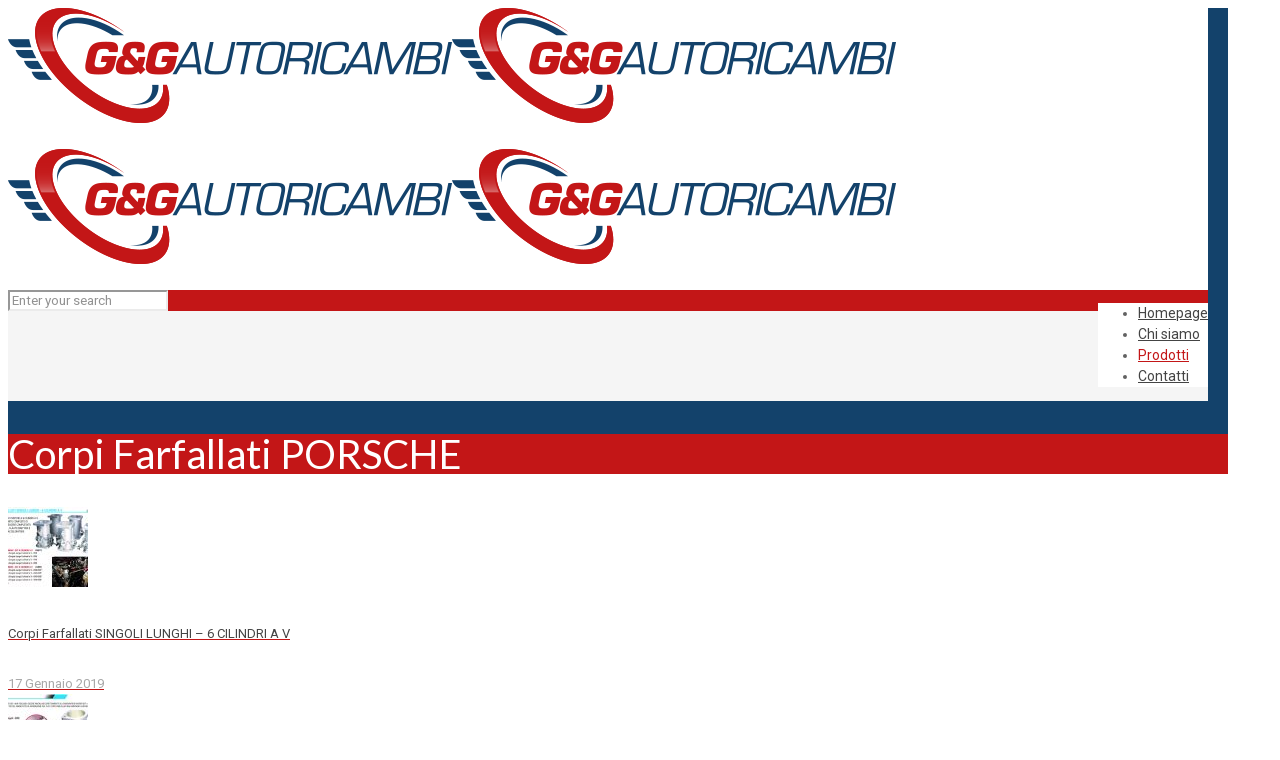

--- FILE ---
content_type: text/html; charset=UTF-8
request_url: https://www.gegautoricambi.it/prodotto/corpi-farfallati-porsche/
body_size: 18713
content:

<!DOCTYPE html>
<html class="no-js" lang="it-IT">

<!-- head -->
<head>

<!-- meta -->
<meta charset="UTF-8" />
<meta name="viewport" content="width=device-width, initial-scale=1, maximum-scale=1" />
<meta name="description" content="BeShop | Best WordPress theme for shops" />
<link rel="alternate" hreflang="it-IT" href="https://www.gegautoricambi.it/prodotto/corpi-farfallati-porsche/" />
<!-- Global site tag (gtag.js) - Google Analytics -->
<script async src="https://www.googletagmanager.com/gtag/js?id=UA-133421868-1"></script>
<script>
  window.dataLayer = window.dataLayer || [];
  function gtag(){dataLayer.push(arguments);}
  gtag('js', new Date());

  gtag('config', 'UA-133421868-1');
</script>
<link rel="shortcut icon" href="https://www.gegautoricambi.it/wp-content/uploads/2018/04/favicon.png" />
<link rel="apple-touch-icon" href="https://www.gegautoricambi.it/wp-content/uploads/2018/04/favicon.png" />

<!-- wp_head() -->
<title>Corpi Farfallati PORSCHE - GeGAutoricambi</title>
<!-- script | dynamic -->
<script id="mfn-dnmc-config-js">
//<![CDATA[
window.mfn = {mobile_init:1240,parallax:"translate3d",responsive:1,retina_js:0};
window.mfn_lightbox = {disable:false,disableMobile:false,title:false,};
window.mfn_sliders = {blog:0,clients:0,offer:0,portfolio:0,shop:0,slider:0,testimonials:0};
//]]>
</script>

<!-- This site is optimized with the Yoast SEO plugin v13.4.1 - https://yoast.com/wordpress/plugins/seo/ -->
<meta name="robots" content="max-snippet:-1, max-image-preview:large, max-video-preview:-1"/>
<link rel="canonical" href="https://www.gegautoricambi.it/prodotto/corpi-farfallati-porsche/" />
<meta property="og:locale" content="it_IT" />
<meta property="og:type" content="article" />
<meta property="og:title" content="Corpi Farfallati PORSCHE - GeGAutoricambi" />
<meta property="og:description" content="Corpi Farfallati PORSCHE" />
<meta property="og:url" content="https://www.gegautoricambi.it/prodotto/corpi-farfallati-porsche/" />
<meta property="og:site_name" content="GeGAutoricambi" />
<meta property="article:publisher" content="https://www.facebook.com/autoricambi.geg/" />
<meta property="og:image" content="https://www.gegautoricambi.it/wp-content/uploads/2019/01/CORPI-FARFALLATI-PORSCHE.jpg" />
<meta property="og:image:secure_url" content="https://www.gegautoricambi.it/wp-content/uploads/2019/01/CORPI-FARFALLATI-PORSCHE.jpg" />
<meta property="og:image:width" content="1100" />
<meta property="og:image:height" content="818" />
<meta name="twitter:card" content="summary_large_image" />
<meta name="twitter:description" content="Corpi Farfallati PORSCHE" />
<meta name="twitter:title" content="Corpi Farfallati PORSCHE - GeGAutoricambi" />
<meta name="twitter:image" content="https://www.gegautoricambi.it/wp-content/uploads/2019/01/CORPI-FARFALLATI-PORSCHE.jpg" />
<script type='application/ld+json' class='yoast-schema-graph yoast-schema-graph--main'>{"@context":"https://schema.org","@graph":[{"@type":"Organization","@id":"https://www.gegautoricambi.it/#organization","name":"Autoricambi G&G","url":"https://www.gegautoricambi.it/","sameAs":["https://www.facebook.com/autoricambi.geg/"],"logo":{"@type":"ImageObject","@id":"https://www.gegautoricambi.it/#logo","inLanguage":"it-IT","url":"https://www.gegautoricambi.it/wp-content/uploads/2018/04/logo.png","width":444,"height":115,"caption":"Autoricambi G&G"},"image":{"@id":"https://www.gegautoricambi.it/#logo"}},{"@type":"WebSite","@id":"https://www.gegautoricambi.it/#website","url":"https://www.gegautoricambi.it/","name":"GeGAutoricambi","inLanguage":"it-IT","description":"Il mondo 500 online","publisher":{"@id":"https://www.gegautoricambi.it/#organization"},"potentialAction":[{"@type":"SearchAction","target":"https://www.gegautoricambi.it/?s={search_term_string}","query-input":"required name=search_term_string"}]},{"@type":"ImageObject","@id":"https://www.gegautoricambi.it/prodotto/corpi-farfallati-porsche/#primaryimage","inLanguage":"it-IT","url":"https://www.gegautoricambi.it/wp-content/uploads/2019/01/CORPI-FARFALLATI-PORSCHE.jpg","width":1100,"height":818},{"@type":"WebPage","@id":"https://www.gegautoricambi.it/prodotto/corpi-farfallati-porsche/#webpage","url":"https://www.gegautoricambi.it/prodotto/corpi-farfallati-porsche/","name":"Corpi Farfallati PORSCHE - GeGAutoricambi","isPartOf":{"@id":"https://www.gegautoricambi.it/#website"},"inLanguage":"it-IT","primaryImageOfPage":{"@id":"https://www.gegautoricambi.it/prodotto/corpi-farfallati-porsche/#primaryimage"},"datePublished":"2019-01-17T17:28:03+00:00","dateModified":"2019-01-17T17:28:03+00:00","potentialAction":[{"@type":"ReadAction","target":["https://www.gegautoricambi.it/prodotto/corpi-farfallati-porsche/"]}]}]}</script>
<!-- / Yoast SEO plugin. -->

<link rel='dns-prefetch' href='//www.google.com' />
<link rel='dns-prefetch' href='//fonts.googleapis.com' />
<link rel='dns-prefetch' href='//s.w.org' />
<link rel="alternate" type="application/rss+xml" title="GeGAutoricambi &raquo; Feed" href="https://www.gegautoricambi.it/feed/" />
<link rel="alternate" type="application/rss+xml" title="GeGAutoricambi &raquo; Feed dei commenti" href="https://www.gegautoricambi.it/comments/feed/" />
		<script type="text/javascript">
			window._wpemojiSettings = {"baseUrl":"https:\/\/s.w.org\/images\/core\/emoji\/12.0.0-1\/72x72\/","ext":".png","svgUrl":"https:\/\/s.w.org\/images\/core\/emoji\/12.0.0-1\/svg\/","svgExt":".svg","source":{"concatemoji":"https:\/\/www.gegautoricambi.it\/wp-includes\/js\/wp-emoji-release.min.js?ver=5.4.18"}};
			/*! This file is auto-generated */
			!function(e,a,t){var n,r,o,i=a.createElement("canvas"),p=i.getContext&&i.getContext("2d");function s(e,t){var a=String.fromCharCode;p.clearRect(0,0,i.width,i.height),p.fillText(a.apply(this,e),0,0);e=i.toDataURL();return p.clearRect(0,0,i.width,i.height),p.fillText(a.apply(this,t),0,0),e===i.toDataURL()}function c(e){var t=a.createElement("script");t.src=e,t.defer=t.type="text/javascript",a.getElementsByTagName("head")[0].appendChild(t)}for(o=Array("flag","emoji"),t.supports={everything:!0,everythingExceptFlag:!0},r=0;r<o.length;r++)t.supports[o[r]]=function(e){if(!p||!p.fillText)return!1;switch(p.textBaseline="top",p.font="600 32px Arial",e){case"flag":return s([127987,65039,8205,9895,65039],[127987,65039,8203,9895,65039])?!1:!s([55356,56826,55356,56819],[55356,56826,8203,55356,56819])&&!s([55356,57332,56128,56423,56128,56418,56128,56421,56128,56430,56128,56423,56128,56447],[55356,57332,8203,56128,56423,8203,56128,56418,8203,56128,56421,8203,56128,56430,8203,56128,56423,8203,56128,56447]);case"emoji":return!s([55357,56424,55356,57342,8205,55358,56605,8205,55357,56424,55356,57340],[55357,56424,55356,57342,8203,55358,56605,8203,55357,56424,55356,57340])}return!1}(o[r]),t.supports.everything=t.supports.everything&&t.supports[o[r]],"flag"!==o[r]&&(t.supports.everythingExceptFlag=t.supports.everythingExceptFlag&&t.supports[o[r]]);t.supports.everythingExceptFlag=t.supports.everythingExceptFlag&&!t.supports.flag,t.DOMReady=!1,t.readyCallback=function(){t.DOMReady=!0},t.supports.everything||(n=function(){t.readyCallback()},a.addEventListener?(a.addEventListener("DOMContentLoaded",n,!1),e.addEventListener("load",n,!1)):(e.attachEvent("onload",n),a.attachEvent("onreadystatechange",function(){"complete"===a.readyState&&t.readyCallback()})),(n=t.source||{}).concatemoji?c(n.concatemoji):n.wpemoji&&n.twemoji&&(c(n.twemoji),c(n.wpemoji)))}(window,document,window._wpemojiSettings);
		</script>
		<style type="text/css">
img.wp-smiley,
img.emoji {
	display: inline !important;
	border: none !important;
	box-shadow: none !important;
	height: 1em !important;
	width: 1em !important;
	margin: 0 .07em !important;
	vertical-align: -0.1em !important;
	background: none !important;
	padding: 0 !important;
}
</style>
	<link rel='stylesheet' id='layerslider-css'  href='https://www.gegautoricambi.it/wp-content/plugins/LayerSlider/static/layerslider/css/layerslider.css?ver=6.7.1' type='text/css' media='all' />
<link rel='stylesheet' id='wp-block-library-css'  href='https://www.gegautoricambi.it/wp-includes/css/dist/block-library/style.min.css?ver=5.4.18' type='text/css' media='all' />
<link rel='stylesheet' id='contact-form-7-css'  href='https://www.gegautoricambi.it/wp-content/plugins/contact-form-7/includes/css/styles.css?ver=5.3.2' type='text/css' media='all' />
<link rel='stylesheet' id='cookie-notice-front-css'  href='https://www.gegautoricambi.it/wp-content/plugins/cookie-notice/css/front.min.css?ver=5.4.18' type='text/css' media='all' />
<link rel='stylesheet' id='rs-plugin-settings-css'  href='https://www.gegautoricambi.it/wp-content/plugins/revslider/public/assets/css/settings.css?ver=5.4.7.2' type='text/css' media='all' />
<style id='rs-plugin-settings-inline-css' type='text/css'>
#rs-demo-id {}
</style>
<link rel='stylesheet' id='photoswipe-css'  href='https://www.gegautoricambi.it/wp-content/plugins/woocommerce/assets/css/photoswipe/photoswipe.css?ver=3.5.10' type='text/css' media='all' />
<link rel='stylesheet' id='photoswipe-default-skin-css'  href='https://www.gegautoricambi.it/wp-content/plugins/woocommerce/assets/css/photoswipe/default-skin/default-skin.css?ver=3.5.10' type='text/css' media='all' />
<link rel='stylesheet' id='woocommerce-layout-css'  href='https://www.gegautoricambi.it/wp-content/plugins/woocommerce/assets/css/woocommerce-layout.css?ver=3.5.10' type='text/css' media='all' />
<link rel='stylesheet' id='woocommerce-smallscreen-css'  href='https://www.gegautoricambi.it/wp-content/plugins/woocommerce/assets/css/woocommerce-smallscreen.css?ver=3.5.10' type='text/css' media='only screen and (max-width: 768px)' />
<link rel='stylesheet' id='woocommerce-general-css'  href='https://www.gegautoricambi.it/wp-content/plugins/woocommerce/assets/css/woocommerce.css?ver=3.5.10' type='text/css' media='all' />
<style id='woocommerce-inline-inline-css' type='text/css'>
.woocommerce form .form-row .required { visibility: visible; }
</style>
<link rel='stylesheet' id='ywctm-frontend-css'  href='https://www.gegautoricambi.it/wp-content/plugins/yith-woocommerce-catalog-mode/assets/css/frontend.min.css?ver=2.0.0' type='text/css' media='all' />
<style id='ywctm-frontend-inline-css' type='text/css'>
form.cart button.single_add_to_cart_button, form.cart .quantity{display: none !important}
</style>
<link rel='stylesheet' id='style-css'  href='https://www.gegautoricambi.it/wp-content/themes/betheme/style.css?ver=20.9.8.1.1' type='text/css' media='all' />
<link rel='stylesheet' id='mfn-base-css'  href='https://www.gegautoricambi.it/wp-content/themes/betheme/css/base.css?ver=20.9.8.1.1' type='text/css' media='all' />
<link rel='stylesheet' id='mfn-layout-css'  href='https://www.gegautoricambi.it/wp-content/themes/betheme/css/layout.css?ver=20.9.8.1.1' type='text/css' media='all' />
<link rel='stylesheet' id='mfn-shortcodes-css'  href='https://www.gegautoricambi.it/wp-content/themes/betheme/css/shortcodes.css?ver=20.9.8.1.1' type='text/css' media='all' />
<link rel='stylesheet' id='mfn-animations-css'  href='https://www.gegautoricambi.it/wp-content/themes/betheme/assets/animations/animations.min.css?ver=20.9.8.1.1' type='text/css' media='all' />
<link rel='stylesheet' id='mfn-jquery-ui-css'  href='https://www.gegautoricambi.it/wp-content/themes/betheme/assets/ui/jquery.ui.all.css?ver=20.9.8.1.1' type='text/css' media='all' />
<link rel='stylesheet' id='mfn-jplayer-css'  href='https://www.gegautoricambi.it/wp-content/themes/betheme/assets/jplayer/css/jplayer.blue.monday.css?ver=20.9.8.1.1' type='text/css' media='all' />
<link rel='stylesheet' id='mfn-responsive-css'  href='https://www.gegautoricambi.it/wp-content/themes/betheme/css/responsive.css?ver=20.9.8.1.1' type='text/css' media='all' />
<link rel='stylesheet' id='Roboto-css'  href='https://fonts.googleapis.com/css?family=Roboto%3A1%2C100%2C200%2C300%2C400%2C400italic%2C700&#038;ver=5.4.18' type='text/css' media='all' />
<link rel='stylesheet' id='Lato-css'  href='https://fonts.googleapis.com/css?family=Lato%3A1%2C100%2C200%2C300%2C400%2C400italic%2C700&#038;ver=5.4.18' type='text/css' media='all' />
<link rel='stylesheet' id='mfn-woo-css'  href='https://www.gegautoricambi.it/wp-content/themes/betheme/css/woocommerce.css?ver=20.9.8.1.1' type='text/css' media='all' />
<script type='text/javascript'>
/* <![CDATA[ */
var LS_Meta = {"v":"6.7.1"};
/* ]]> */
</script>
<script type='text/javascript' src='https://www.gegautoricambi.it/wp-content/plugins/LayerSlider/static/layerslider/js/greensock.js?ver=1.19.0'></script>
<script type='text/javascript' src='https://www.gegautoricambi.it/wp-includes/js/jquery/jquery.js?ver=1.12.4-wp'></script>
<script type='text/javascript' src='https://www.gegautoricambi.it/wp-includes/js/jquery/jquery-migrate.min.js?ver=1.4.1'></script>
<script type='text/javascript' src='https://www.gegautoricambi.it/wp-content/plugins/LayerSlider/static/layerslider/js/layerslider.kreaturamedia.jquery.js?ver=6.7.1'></script>
<script type='text/javascript' src='https://www.gegautoricambi.it/wp-content/plugins/LayerSlider/static/layerslider/js/layerslider.transitions.js?ver=6.7.1'></script>
<script type='text/javascript'>
/* <![CDATA[ */
var cnArgs = {"ajaxUrl":"https:\/\/www.gegautoricambi.it\/wp-admin\/admin-ajax.php","nonce":"7574b97bb2","hideEffect":"fade","position":"bottom","onScroll":"0","onScrollOffset":"100","onClick":"0","cookieName":"cookie_notice_accepted","cookieTime":"2592000","cookieTimeRejected":"2592000","cookiePath":"\/","cookieDomain":"","redirection":"0","cache":"0","refuse":"0","revokeCookies":"0","revokeCookiesOpt":"automatic","secure":"1","coronabarActive":"0"};
/* ]]> */
</script>
<script type='text/javascript' src='https://www.gegautoricambi.it/wp-content/plugins/cookie-notice/js/front.min.js?ver=1.3.1'></script>
<script type='text/javascript' src='https://www.gegautoricambi.it/wp-content/plugins/revslider/public/assets/js/jquery.themepunch.tools.min.js?ver=5.4.7.2'></script>
<script type='text/javascript' src='https://www.gegautoricambi.it/wp-content/plugins/revslider/public/assets/js/jquery.themepunch.revolution.min.js?ver=5.4.7.2'></script>
<script type='text/javascript' src='https://www.gegautoricambi.it/wp-content/plugins/woocommerce/assets/js/jquery-blockui/jquery.blockUI.min.js?ver=2.70'></script>
<script type='text/javascript'>
/* <![CDATA[ */
var wc_add_to_cart_params = {"ajax_url":"\/wp-admin\/admin-ajax.php","wc_ajax_url":"\/?wc-ajax=%%endpoint%%","i18n_view_cart":"Visualizza carrello","cart_url":"https:\/\/www.gegautoricambi.it","is_cart":"","cart_redirect_after_add":"no"};
/* ]]> */
</script>
<script type='text/javascript' src='https://www.gegautoricambi.it/wp-content/plugins/woocommerce/assets/js/frontend/add-to-cart.min.js?ver=3.5.10'></script>
<script type='text/javascript' src='https://www.gegautoricambi.it/wp-content/plugins/js_composer/assets/js/vendors/woocommerce-add-to-cart.js?ver=5.4.7'></script>
<meta name="generator" content="Powered by LayerSlider 6.7.1 - Multi-Purpose, Responsive, Parallax, Mobile-Friendly Slider Plugin for WordPress." />
<!-- LayerSlider updates and docs at: https://layerslider.kreaturamedia.com -->
<link rel='https://api.w.org/' href='https://www.gegautoricambi.it/wp-json/' />
<link rel="EditURI" type="application/rsd+xml" title="RSD" href="https://www.gegautoricambi.it/xmlrpc.php?rsd" />
<link rel="wlwmanifest" type="application/wlwmanifest+xml" href="https://www.gegautoricambi.it/wp-includes/wlwmanifest.xml" /> 
<meta name="generator" content="WordPress 5.4.18" />
<meta name="generator" content="WooCommerce 3.5.10" />
<link rel='shortlink' href='https://www.gegautoricambi.it/?p=4582' />
<link rel="alternate" type="application/json+oembed" href="https://www.gegautoricambi.it/wp-json/oembed/1.0/embed?url=https%3A%2F%2Fwww.gegautoricambi.it%2Fprodotto%2Fcorpi-farfallati-porsche%2F" />
<link rel="alternate" type="text/xml+oembed" href="https://www.gegautoricambi.it/wp-json/oembed/1.0/embed?url=https%3A%2F%2Fwww.gegautoricambi.it%2Fprodotto%2Fcorpi-farfallati-porsche%2F&#038;format=xml" />
<!-- style | dynamic -->
<style id="mfn-dnmc-style-css">
@media only screen and (min-width: 1240px){body:not(.header-simple) #Top_bar #menu{display:block!important}.tr-menu #Top_bar #menu{background:none!important}#Top_bar .menu > li > ul.mfn-megamenu{width:984px}#Top_bar .menu > li > ul.mfn-megamenu > li{float:left}#Top_bar .menu > li > ul.mfn-megamenu > li.mfn-megamenu-cols-1{width:100%}#Top_bar .menu > li > ul.mfn-megamenu > li.mfn-megamenu-cols-2{width:50%}#Top_bar .menu > li > ul.mfn-megamenu > li.mfn-megamenu-cols-3{width:33.33%}#Top_bar .menu > li > ul.mfn-megamenu > li.mfn-megamenu-cols-4{width:25%}#Top_bar .menu > li > ul.mfn-megamenu > li.mfn-megamenu-cols-5{width:20%}#Top_bar .menu > li > ul.mfn-megamenu > li.mfn-megamenu-cols-6{width:16.66%}#Top_bar .menu > li > ul.mfn-megamenu > li > ul{display:block!important;position:inherit;left:auto;top:auto;border-width:0 1px 0 0}#Top_bar .menu > li > ul.mfn-megamenu > li:last-child > ul{border:0}#Top_bar .menu > li > ul.mfn-megamenu > li > ul li{width:auto}#Top_bar .menu > li > ul.mfn-megamenu a.mfn-megamenu-title{text-transform:uppercase;font-weight:400;background:none}#Top_bar .menu > li > ul.mfn-megamenu a .menu-arrow{display:none}.menuo-right #Top_bar .menu > li > ul.mfn-megamenu{left:auto;right:0}.menuo-right #Top_bar .menu > li > ul.mfn-megamenu-bg{box-sizing:border-box}#Top_bar .menu > li > ul.mfn-megamenu-bg{padding:20px 166px 20px 20px;background-repeat:no-repeat;background-position:right bottom}.rtl #Top_bar .menu > li > ul.mfn-megamenu-bg{padding-left:166px;padding-right:20px;background-position:left bottom}#Top_bar .menu > li > ul.mfn-megamenu-bg > li{background:none}#Top_bar .menu > li > ul.mfn-megamenu-bg > li a{border:none}#Top_bar .menu > li > ul.mfn-megamenu-bg > li > ul{background:none!important;-webkit-box-shadow:0 0 0 0;-moz-box-shadow:0 0 0 0;box-shadow:0 0 0 0}.mm-vertical #Top_bar .container{position:relative;}.mm-vertical #Top_bar .top_bar_left{position:static;}.mm-vertical #Top_bar .menu > li ul{box-shadow:0 0 0 0 transparent!important;background-image:none;}.mm-vertical #Top_bar .menu > li > ul.mfn-megamenu{width:98%!important;margin:0 1%;padding:20px 0;}.mm-vertical.header-plain #Top_bar .menu > li > ul.mfn-megamenu{width:100%!important;margin:0;}.mm-vertical #Top_bar .menu > li > ul.mfn-megamenu > li{display:table-cell;float:none!important;width:10%;padding:0 15px;border-right:1px solid rgba(0, 0, 0, 0.05);}.mm-vertical #Top_bar .menu > li > ul.mfn-megamenu > li:last-child{border-right-width:0}.mm-vertical #Top_bar .menu > li > ul.mfn-megamenu > li.hide-border{border-right-width:0}.mm-vertical #Top_bar .menu > li > ul.mfn-megamenu > li a{border-bottom-width:0;padding:9px 15px;line-height:120%;}.mm-vertical #Top_bar .menu > li > ul.mfn-megamenu a.mfn-megamenu-title{font-weight:700;}.rtl .mm-vertical #Top_bar .menu > li > ul.mfn-megamenu > li:first-child{border-right-width:0}.rtl .mm-vertical #Top_bar .menu > li > ul.mfn-megamenu > li:last-child{border-right-width:1px}.header-plain:not(.menuo-right) #Header .top_bar_left{width:auto!important}.header-stack.header-center #Top_bar #menu{display:inline-block!important}.header-simple #Top_bar #menu{display:none;height:auto;width:300px;bottom:auto;top:100%;right:1px;position:absolute;margin:0}.header-simple #Header a.responsive-menu-toggle{display:block;right:10px}.header-simple #Top_bar #menu > ul{width:100%;float:left}.header-simple #Top_bar #menu ul li{width:100%;padding-bottom:0;border-right:0;position:relative}.header-simple #Top_bar #menu ul li a{padding:0 20px;margin:0;display:block;height:auto;line-height:normal;border:none}.header-simple #Top_bar #menu ul li a:after{display:none}.header-simple #Top_bar #menu ul li a span{border:none;line-height:44px;display:inline;padding:0}.header-simple #Top_bar #menu ul li.submenu .menu-toggle{display:block;position:absolute;right:0;top:0;width:44px;height:44px;line-height:44px;font-size:30px;font-weight:300;text-align:center;cursor:pointer;color:#444;opacity:0.33;}.header-simple #Top_bar #menu ul li.submenu .menu-toggle:after{content:"+"}.header-simple #Top_bar #menu ul li.hover > .menu-toggle:after{content:"-"}.header-simple #Top_bar #menu ul li.hover a{border-bottom:0}.header-simple #Top_bar #menu ul.mfn-megamenu li .menu-toggle{display:none}.header-simple #Top_bar #menu ul li ul{position:relative!important;left:0!important;top:0;padding:0;margin:0!important;width:auto!important;background-image:none}.header-simple #Top_bar #menu ul li ul li{width:100%!important;display:block;padding:0;}.header-simple #Top_bar #menu ul li ul li a{padding:0 20px 0 30px}.header-simple #Top_bar #menu ul li ul li a .menu-arrow{display:none}.header-simple #Top_bar #menu ul li ul li a span{padding:0}.header-simple #Top_bar #menu ul li ul li a span:after{display:none!important}.header-simple #Top_bar .menu > li > ul.mfn-megamenu a.mfn-megamenu-title{text-transform:uppercase;font-weight:400}.header-simple #Top_bar .menu > li > ul.mfn-megamenu > li > ul{display:block!important;position:inherit;left:auto;top:auto}.header-simple #Top_bar #menu ul li ul li ul{border-left:0!important;padding:0;top:0}.header-simple #Top_bar #menu ul li ul li ul li a{padding:0 20px 0 40px}.rtl.header-simple #Top_bar #menu{left:1px;right:auto}.rtl.header-simple #Top_bar a.responsive-menu-toggle{left:10px;right:auto}.rtl.header-simple #Top_bar #menu ul li.submenu .menu-toggle{left:0;right:auto}.rtl.header-simple #Top_bar #menu ul li ul{left:auto!important;right:0!important}.rtl.header-simple #Top_bar #menu ul li ul li a{padding:0 30px 0 20px}.rtl.header-simple #Top_bar #menu ul li ul li ul li a{padding:0 40px 0 20px}.menu-highlight #Top_bar .menu > li{margin:0 2px}.menu-highlight:not(.header-creative) #Top_bar .menu > li > a{margin:20px 0;padding:0;-webkit-border-radius:5px;border-radius:5px}.menu-highlight #Top_bar .menu > li > a:after{display:none}.menu-highlight #Top_bar .menu > li > a span:not(.description){line-height:50px}.menu-highlight #Top_bar .menu > li > a span.description{display:none}.menu-highlight.header-stack #Top_bar .menu > li > a{margin:10px 0!important}.menu-highlight.header-stack #Top_bar .menu > li > a span:not(.description){line-height:40px}.menu-highlight.header-transparent #Top_bar .menu > li > a{margin:5px 0}.menu-highlight.header-simple #Top_bar #menu ul li,.menu-highlight.header-creative #Top_bar #menu ul li{margin:0}.menu-highlight.header-simple #Top_bar #menu ul li > a,.menu-highlight.header-creative #Top_bar #menu ul li > a{-webkit-border-radius:0;border-radius:0}.menu-highlight:not(.header-fixed):not(.header-simple) #Top_bar.is-sticky .menu > li > a{margin:10px 0!important;padding:5px 0!important}.menu-highlight:not(.header-fixed):not(.header-simple) #Top_bar.is-sticky .menu > li > a span{line-height:30px!important}.header-modern.menu-highlight.menuo-right .menu_wrapper{margin-right:20px}.menu-line-below #Top_bar .menu > li > a:after{top:auto;bottom:-4px}.menu-line-below #Top_bar.is-sticky .menu > li > a:after{top:auto;bottom:-4px}.menu-line-below-80 #Top_bar:not(.is-sticky) .menu > li > a:after{height:4px;left:10%;top:50%;margin-top:20px;width:80%}.menu-line-below-80-1 #Top_bar:not(.is-sticky) .menu > li > a:after{height:1px;left:10%;top:50%;margin-top:20px;width:80%}.menu-link-color #Top_bar .menu > li > a:after{display:none!important}.menu-arrow-top #Top_bar .menu > li > a:after{background:none repeat scroll 0 0 rgba(0,0,0,0)!important;border-color:#ccc transparent transparent;border-style:solid;border-width:7px 7px 0;display:block;height:0;left:50%;margin-left:-7px;top:0!important;width:0}.menu-arrow-top #Top_bar.is-sticky .menu > li > a:after{top:0!important}.menu-arrow-bottom #Top_bar .menu > li > a:after{background:none!important;border-color:transparent transparent #ccc;border-style:solid;border-width:0 7px 7px;display:block;height:0;left:50%;margin-left:-7px;top:auto;bottom:0;width:0}.menu-arrow-bottom #Top_bar.is-sticky .menu > li > a:after{top:auto;bottom:0}.menuo-no-borders #Top_bar .menu > li > a span{border-width:0!important}.menuo-no-borders #Header_creative #Top_bar .menu > li > a span{border-bottom-width:0}.menuo-no-borders.header-plain #Top_bar a#header_cart,.menuo-no-borders.header-plain #Top_bar a#search_button,.menuo-no-borders.header-plain #Top_bar .wpml-languages,.menuo-no-borders.header-plain #Top_bar a.action_button{border-width:0}.menuo-right #Top_bar .menu_wrapper{float:right}.menuo-right.header-stack:not(.header-center) #Top_bar .menu_wrapper{margin-right:150px}body.header-creative{padding-left:50px}body.header-creative.header-open{padding-left:250px}body.error404,body.under-construction,body.template-blank{padding-left:0!important}.header-creative.footer-fixed #Footer,.header-creative.footer-sliding #Footer,.header-creative.footer-stick #Footer.is-sticky{box-sizing:border-box;padding-left:50px;}.header-open.footer-fixed #Footer,.header-open.footer-sliding #Footer,.header-creative.footer-stick #Footer.is-sticky{padding-left:250px;}.header-rtl.header-creative.footer-fixed #Footer,.header-rtl.header-creative.footer-sliding #Footer,.header-rtl.header-creative.footer-stick #Footer.is-sticky{padding-left:0;padding-right:50px;}.header-rtl.header-open.footer-fixed #Footer,.header-rtl.header-open.footer-sliding #Footer,.header-rtl.header-creative.footer-stick #Footer.is-sticky{padding-right:250px;}#Header_creative{background-color:#fff;position:fixed;width:250px;height:100%;left:-200px;top:0;z-index:9002;-webkit-box-shadow:2px 0 4px 2px rgba(0,0,0,.15);box-shadow:2px 0 4px 2px rgba(0,0,0,.15)}#Header_creative .container{width:100%}#Header_creative .creative-wrapper{opacity:0;margin-right:50px}#Header_creative a.creative-menu-toggle{display:block;width:34px;height:34px;line-height:34px;font-size:22px;text-align:center;position:absolute;top:10px;right:8px;border-radius:3px}.admin-bar #Header_creative a.creative-menu-toggle{top:42px}#Header_creative #Top_bar{position:static;width:100%}#Header_creative #Top_bar .top_bar_left{width:100%!important;float:none}#Header_creative #Top_bar .top_bar_right{width:100%!important;float:none;height:auto;margin-bottom:35px;text-align:center;padding:0 20px;top:0;-webkit-box-sizing:border-box;-moz-box-sizing:border-box;box-sizing:border-box}#Header_creative #Top_bar .top_bar_right:before{display:none}#Header_creative #Top_bar .top_bar_right_wrapper{top:0}#Header_creative #Top_bar .logo{float:none;text-align:center;margin:15px 0}#Header_creative #Top_bar #menu{background-color:transparent}#Header_creative #Top_bar .menu_wrapper{float:none;margin:0 0 30px}#Header_creative #Top_bar .menu > li{width:100%;float:none;position:relative}#Header_creative #Top_bar .menu > li > a{padding:0;text-align:center}#Header_creative #Top_bar .menu > li > a:after{display:none}#Header_creative #Top_bar .menu > li > a span{border-right:0;border-bottom-width:1px;line-height:38px}#Header_creative #Top_bar .menu li ul{left:100%;right:auto;top:0;box-shadow:2px 2px 2px 0 rgba(0,0,0,0.03);-webkit-box-shadow:2px 2px 2px 0 rgba(0,0,0,0.03)}#Header_creative #Top_bar .menu > li > ul.mfn-megamenu{margin:0;width:700px!important;}#Header_creative #Top_bar .menu > li > ul.mfn-megamenu > li > ul{left:0}#Header_creative #Top_bar .menu li ul li a{padding-top:9px;padding-bottom:8px}#Header_creative #Top_bar .menu li ul li ul{top:0}#Header_creative #Top_bar .menu > li > a span.description{display:block;font-size:13px;line-height:28px!important;clear:both}#Header_creative #Top_bar .search_wrapper{left:100%;top:auto;bottom:0}#Header_creative #Top_bar a#header_cart{display:inline-block;float:none;top:3px}#Header_creative #Top_bar a#search_button{display:inline-block;float:none;top:3px}#Header_creative #Top_bar .wpml-languages{display:inline-block;float:none;top:0}#Header_creative #Top_bar .wpml-languages.enabled:hover a.active{padding-bottom:11px}#Header_creative #Top_bar .action_button{display:inline-block;float:none;top:16px;margin:0}#Header_creative #Top_bar .banner_wrapper{display:block;text-align:center}#Header_creative #Top_bar .banner_wrapper img{max-width:100%;height:auto;display:inline-block}#Header_creative #Action_bar{display:none;position:absolute;bottom:0;top:auto;clear:both;padding:0 20px;box-sizing:border-box}#Header_creative #Action_bar .social{float:none;text-align:center;padding:5px 0 15px}#Header_creative #Action_bar .social li{margin-bottom:2px}#Header_creative .social li a{color:rgba(0,0,0,.5)}#Header_creative .social li a:hover{color:#000}#Header_creative .creative-social{position:absolute;bottom:10px;right:0;width:50px}#Header_creative .creative-social li{display:block;float:none;width:100%;text-align:center;margin-bottom:5px}.header-creative .fixed-nav.fixed-nav-prev{margin-left:50px}.header-creative.header-open .fixed-nav.fixed-nav-prev{margin-left:250px}.menuo-last #Header_creative #Top_bar .menu li.last ul{top:auto;bottom:0}.header-open #Header_creative{left:0}.header-open #Header_creative .creative-wrapper{opacity:1;margin:0!important;}.header-open #Header_creative .creative-menu-toggle,.header-open #Header_creative .creative-social{display:none}.header-open #Header_creative #Action_bar{display:block}body.header-rtl.header-creative{padding-left:0;padding-right:50px}.header-rtl #Header_creative{left:auto;right:-200px}.header-rtl #Header_creative .creative-wrapper{margin-left:50px;margin-right:0}.header-rtl #Header_creative a.creative-menu-toggle{left:8px;right:auto}.header-rtl #Header_creative .creative-social{left:0;right:auto}.header-rtl #Footer #back_to_top.sticky{right:125px}.header-rtl #popup_contact{right:70px}.header-rtl #Header_creative #Top_bar .menu li ul{left:auto;right:100%}.header-rtl #Header_creative #Top_bar .search_wrapper{left:auto;right:100%;}.header-rtl .fixed-nav.fixed-nav-prev{margin-left:0!important}.header-rtl .fixed-nav.fixed-nav-next{margin-right:50px}body.header-rtl.header-creative.header-open{padding-left:0;padding-right:250px!important}.header-rtl.header-open #Header_creative{left:auto;right:0}.header-rtl.header-open #Footer #back_to_top.sticky{right:325px}.header-rtl.header-open #popup_contact{right:270px}.header-rtl.header-open .fixed-nav.fixed-nav-next{margin-right:250px}#Header_creative.active{left:-1px;}.header-rtl #Header_creative.active{left:auto;right:-1px;}#Header_creative.active .creative-wrapper{opacity:1;margin:0}.header-creative .vc_row[data-vc-full-width]{padding-left:50px}.header-creative.header-open .vc_row[data-vc-full-width]{padding-left:250px}.header-open .vc_parallax .vc_parallax-inner { left:auto; width: calc(100% - 250px); }.header-open.header-rtl .vc_parallax .vc_parallax-inner { left:0; right:auto; }#Header_creative.scroll{height:100%;overflow-y:auto}#Header_creative.scroll:not(.dropdown) .menu li ul{display:none!important}#Header_creative.scroll #Action_bar{position:static}#Header_creative.dropdown{outline:none}#Header_creative.dropdown #Top_bar .menu_wrapper{float:left}#Header_creative.dropdown #Top_bar #menu ul li{position:relative;float:left}#Header_creative.dropdown #Top_bar #menu ul li a:after{display:none}#Header_creative.dropdown #Top_bar #menu ul li a span{line-height:38px;padding:0}#Header_creative.dropdown #Top_bar #menu ul li.submenu .menu-toggle{display:block;position:absolute;right:0;top:0;width:38px;height:38px;line-height:38px;font-size:26px;font-weight:300;text-align:center;cursor:pointer;color:#444;opacity:0.33;}#Header_creative.dropdown #Top_bar #menu ul li.submenu .menu-toggle:after{content:"+"}#Header_creative.dropdown #Top_bar #menu ul li.hover > .menu-toggle:after{content:"-"}#Header_creative.dropdown #Top_bar #menu ul li.hover a{border-bottom:0}#Header_creative.dropdown #Top_bar #menu ul.mfn-megamenu li .menu-toggle{display:none}#Header_creative.dropdown #Top_bar #menu ul li ul{position:relative!important;left:0!important;top:0;padding:0;margin-left:0!important;width:auto!important;background-image:none}#Header_creative.dropdown #Top_bar #menu ul li ul li{width:100%!important}#Header_creative.dropdown #Top_bar #menu ul li ul li a{padding:0 10px;text-align:center}#Header_creative.dropdown #Top_bar #menu ul li ul li a .menu-arrow{display:none}#Header_creative.dropdown #Top_bar #menu ul li ul li a span{padding:0}#Header_creative.dropdown #Top_bar #menu ul li ul li a span:after{display:none!important}#Header_creative.dropdown #Top_bar .menu > li > ul.mfn-megamenu a.mfn-megamenu-title{text-transform:uppercase;font-weight:400}#Header_creative.dropdown #Top_bar .menu > li > ul.mfn-megamenu > li > ul{display:block!important;position:inherit;left:auto;top:auto}#Header_creative.dropdown #Top_bar #menu ul li ul li ul{border-left:0!important;padding:0;top:0}#Header_creative{transition: left .5s ease-in-out, right .5s ease-in-out;}#Header_creative .creative-wrapper{transition: opacity .5s ease-in-out, margin 0s ease-in-out .5s;}#Header_creative.active .creative-wrapper{transition: opacity .5s ease-in-out, margin 0s ease-in-out;}}@media only screen and (min-width: 1240px){#Top_bar.is-sticky{position:fixed!important;width:100%;left:0;top:-60px;height:60px;z-index:701;background:#fff;opacity:.97;filter:alpha(opacity = 97);-webkit-box-shadow:0 2px 5px 0 rgba(0,0,0,0.1);-moz-box-shadow:0 2px 5px 0 rgba(0,0,0,0.1);box-shadow:0 2px 5px 0 rgba(0,0,0,0.1)}.layout-boxed.header-boxed #Top_bar.is-sticky{max-width:1240px;left:50%;-webkit-transform:translateX(-50%);transform:translateX(-50%)}#Top_bar.is-sticky .top_bar_left,#Top_bar.is-sticky .top_bar_right,#Top_bar.is-sticky .top_bar_right:before{background:none}#Top_bar.is-sticky .top_bar_right{top:-4px;height:auto;}#Top_bar.is-sticky .top_bar_right_wrapper{top:15px}.header-plain #Top_bar.is-sticky .top_bar_right_wrapper{top:0}#Top_bar.is-sticky .logo{width:auto;margin:0 30px 0 20px;padding:0}#Top_bar.is-sticky #logo{padding:5px 0!important;height:50px!important;line-height:50px!important}.logo-no-sticky-padding #Top_bar.is-sticky #logo{height:60px!important;line-height:60px!important}#Top_bar.is-sticky #logo img.logo-main{display:none}#Top_bar.is-sticky #logo img.logo-sticky{display:inline;max-height:35px;}#Top_bar.is-sticky .menu_wrapper{clear:none}#Top_bar.is-sticky .menu_wrapper .menu > li > a{padding:15px 0}#Top_bar.is-sticky .menu > li > a,#Top_bar.is-sticky .menu > li > a span{line-height:30px}#Top_bar.is-sticky .menu > li > a:after{top:auto;bottom:-4px}#Top_bar.is-sticky .menu > li > a span.description{display:none}#Top_bar.is-sticky .secondary_menu_wrapper,#Top_bar.is-sticky .banner_wrapper{display:none}.header-overlay #Top_bar.is-sticky{display:none}.sticky-dark #Top_bar.is-sticky{background:rgba(0,0,0,.8)}.sticky-dark #Top_bar.is-sticky #menu{background:rgba(0,0,0,.8)}.sticky-dark #Top_bar.is-sticky .menu > li > a{color:#fff}.sticky-dark #Top_bar.is-sticky .top_bar_right a{color:rgba(255,255,255,.5)}.sticky-dark #Top_bar.is-sticky .wpml-languages a.active,.sticky-dark #Top_bar.is-sticky .wpml-languages ul.wpml-lang-dropdown{background:rgba(0,0,0,0.3);border-color:rgba(0,0,0,0.1)}}@media only screen and (min-width: 768px) and (max-width: 1240px){.header_placeholder{height:0!important}}@media only screen and (max-width: 1239px){#Top_bar #menu{display:none;height:auto;width:300px;bottom:auto;top:100%;right:1px;position:absolute;margin:0}#Top_bar a.responsive-menu-toggle{display:block}#Top_bar #menu > ul{width:100%;float:left}#Top_bar #menu ul li{width:100%;padding-bottom:0;border-right:0;position:relative}#Top_bar #menu ul li a{padding:0 25px;margin:0;display:block;height:auto;line-height:normal;border:none}#Top_bar #menu ul li a:after{display:none}#Top_bar #menu ul li a span{border:none;line-height:44px;display:inline;padding:0}#Top_bar #menu ul li a span.description{margin:0 0 0 5px}#Top_bar #menu ul li.submenu .menu-toggle{display:block;position:absolute;right:15px;top:0;width:44px;height:44px;line-height:44px;font-size:30px;font-weight:300;text-align:center;cursor:pointer;color:#444;opacity:0.33;}#Top_bar #menu ul li.submenu .menu-toggle:after{content:"+"}#Top_bar #menu ul li.hover > .menu-toggle:after{content:"-"}#Top_bar #menu ul li.hover a{border-bottom:0}#Top_bar #menu ul li a span:after{display:none!important}#Top_bar #menu ul.mfn-megamenu li .menu-toggle{display:none}#Top_bar #menu ul li ul{position:relative!important;left:0!important;top:0;padding:0;margin-left:0!important;width:auto!important;background-image:none!important;box-shadow:0 0 0 0 transparent!important;-webkit-box-shadow:0 0 0 0 transparent!important}#Top_bar #menu ul li ul li{width:100%!important}#Top_bar #menu ul li ul li a{padding:0 20px 0 35px}#Top_bar #menu ul li ul li a .menu-arrow{display:none}#Top_bar #menu ul li ul li a span{padding:0}#Top_bar #menu ul li ul li a span:after{display:none!important}#Top_bar .menu > li > ul.mfn-megamenu a.mfn-megamenu-title{text-transform:uppercase;font-weight:400}#Top_bar .menu > li > ul.mfn-megamenu > li > ul{display:block!important;position:inherit;left:auto;top:auto}#Top_bar #menu ul li ul li ul{border-left:0!important;padding:0;top:0}#Top_bar #menu ul li ul li ul li a{padding:0 20px 0 45px}.rtl #Top_bar #menu{left:1px;right:auto}.rtl #Top_bar a.responsive-menu-toggle{left:20px;right:auto}.rtl #Top_bar #menu ul li.submenu .menu-toggle{left:15px;right:auto;border-left:none;border-right:1px solid #eee}.rtl #Top_bar #menu ul li ul{left:auto!important;right:0!important}.rtl #Top_bar #menu ul li ul li a{padding:0 30px 0 20px}.rtl #Top_bar #menu ul li ul li ul li a{padding:0 40px 0 20px}.header-stack .menu_wrapper a.responsive-menu-toggle{position:static!important;margin:11px 0!important}.header-stack .menu_wrapper #menu{left:0;right:auto}.rtl.header-stack #Top_bar #menu{left:auto;right:0}.admin-bar #Header_creative{top:32px}.header-creative.layout-boxed{padding-top:85px}.header-creative.layout-full-width #Wrapper{padding-top:60px}#Header_creative{position:fixed;width:100%;left:0!important;top:0;z-index:1001}#Header_creative .creative-wrapper{display:block!important;opacity:1!important}#Header_creative .creative-menu-toggle,#Header_creative .creative-social{display:none!important;opacity:1!important;filter:alpha(opacity=100)!important}#Header_creative #Top_bar{position:static;width:100%}#Header_creative #Top_bar #logo{height:50px;line-height:50px;padding:5px 0}#Header_creative #Top_bar #logo img.logo-sticky{max-height:40px!important}#Header_creative #logo img.logo-main{display:none}#Header_creative #logo img.logo-sticky{display:inline-block}.logo-no-sticky-padding #Header_creative #Top_bar #logo{height:60px;line-height:60px;padding:0}.logo-no-sticky-padding #Header_creative #Top_bar #logo img.logo-sticky{max-height:60px!important}#Header_creative #Action_bar{display:none}#Header_creative #Top_bar .top_bar_right{height:60px;top:0}#Header_creative #Top_bar .top_bar_right:before{display:none}#Header_creative #Top_bar .top_bar_right_wrapper{top:0;padding-top:9px}#Header_creative.scroll{overflow:visible!important}}#Header_wrapper, #Intro {background-color: #13426b;}#Subheader {background-color: rgba(195, 22, 23, 1);}.header-classic #Action_bar, .header-fixed #Action_bar, .header-plain #Action_bar, .header-split #Action_bar, .header-stack #Action_bar {background-color: #2C2C2C;}#Sliding-top {background-color: #000000;}#Sliding-top a.sliding-top-control {border-right-color: #000000;}#Sliding-top.st-center a.sliding-top-control,#Sliding-top.st-left a.sliding-top-control {border-top-color: #000000;}#Footer {background-color: #545454;}body, ul.timeline_items, .icon_box a .desc, .icon_box a:hover .desc, .feature_list ul li a, .list_item a, .list_item a:hover,.widget_recent_entries ul li a, .flat_box a, .flat_box a:hover, .story_box .desc, .content_slider.carouselul li a .title,.content_slider.flat.description ul li .desc, .content_slider.flat.description ul li a .desc, .post-nav.minimal a i {color: #626262;}.post-nav.minimal a svg {fill: #626262;}.themecolor, .opening_hours .opening_hours_wrapper li span, .fancy_heading_icon .icon_top,.fancy_heading_arrows .icon-right-dir, .fancy_heading_arrows .icon-left-dir, .fancy_heading_line .title,.button-love a.mfn-love, .format-link .post-title .icon-link, .pager-single > span, .pager-single a:hover,.widget_meta ul, .widget_pages ul, .widget_rss ul, .widget_mfn_recent_comments ul li:after, .widget_archive ul,.widget_recent_comments ul li:after, .widget_nav_menu ul, .woocommerce ul.products li.product .price, .shop_slider .shop_slider_ul li .item_wrapper .price,.woocommerce-page ul.products li.product .price, .widget_price_filter .price_label .from, .widget_price_filter .price_label .to,.woocommerce ul.product_list_widget li .quantity .amount, .woocommerce .product div.entry-summary .price, .woocommerce .star-rating span,#Error_404 .error_pic i, .style-simple #Filters .filters_wrapper ul li a:hover, .style-simple #Filters .filters_wrapper ul li.current-cat a,.style-simple .quick_fact .title {color: #c31617;}.themebg,#comments .commentlist > li .reply a.comment-reply-link,#Filters .filters_wrapper ul li a:hover,#Filters .filters_wrapper ul li.current-cat a,.fixed-nav .arrow,.offer_thumb .slider_pagination a:before,.offer_thumb .slider_pagination a.selected:after,.pager .pages a:hover,.pager .pages a.active,.pager .pages span.page-numbers.current,.pager-single span:after,.portfolio_group.exposure .portfolio-item .desc-inner .line,.Recent_posts ul li .desc:after,.Recent_posts ul li .photo .c,.slider_pagination a.selected,.slider_pagination .slick-active a,.slider_pagination a.selected:after,.slider_pagination .slick-active a:after,.testimonials_slider .slider_images,.testimonials_slider .slider_images a:after,.testimonials_slider .slider_images:before,#Top_bar a#header_cart span,.widget_categories ul,.widget_mfn_menu ul li a:hover,.widget_mfn_menu ul li.current-menu-item:not(.current-menu-ancestor) > a,.widget_mfn_menu ul li.current_page_item:not(.current_page_ancestor) > a,.widget_product_categories ul,.widget_recent_entries ul li:after,.woocommerce-account table.my_account_orders .order-number a,.woocommerce-MyAccount-navigation ul li.is-active a,.style-simple .accordion .question:after,.style-simple .faq .question:after,.style-simple .icon_box .desc_wrapper .title:before,.style-simple #Filters .filters_wrapper ul li a:after,.style-simple .article_box .desc_wrapper p:after,.style-simple .sliding_box .desc_wrapper:after,.style-simple .trailer_box:hover .desc,.tp-bullets.simplebullets.round .bullet.selected,.tp-bullets.simplebullets.round .bullet.selected:after,.tparrows.default,.tp-bullets.tp-thumbs .bullet.selected:after{background-color: #c31617;}.Latest_news ul li .photo, .Recent_posts.blog_news ul li .photo, .style-simple .opening_hours .opening_hours_wrapper li label,.style-simple .timeline_items li:hover h3, .style-simple .timeline_items li:nth-child(even):hover h3,.style-simple .timeline_items li:hover .desc, .style-simple .timeline_items li:nth-child(even):hover,.style-simple .offer_thumb .slider_pagination a.selected {border-color: #c31617;}a {color: #c31617;}a:hover {color: #c31617;}*::-moz-selection {background-color: #0095eb;color: white;}*::selection {background-color: #0095eb;color: white;}.blockquote p.author span, .counter .desc_wrapper .title, .article_box .desc_wrapper p, .team .desc_wrapper p.subtitle,.pricing-box .plan-header p.subtitle, .pricing-box .plan-header .price sup.period, .chart_box p, .fancy_heading .inside,.fancy_heading_line .slogan, .post-meta, .post-meta a, .post-footer, .post-footer a span.label, .pager .pages a, .button-love a .label,.pager-single a, #comments .commentlist > li .comment-author .says, .fixed-nav .desc .date, .filters_buttons li.label, .Recent_posts ul li a .desc .date,.widget_recent_entries ul li .post-date, .tp_recent_tweets .twitter_time, .widget_price_filter .price_label, .shop-filters .woocommerce-result-count,.woocommerce ul.product_list_widget li .quantity, .widget_shopping_cart ul.product_list_widget li dl, .product_meta .posted_in,.woocommerce .shop_table .product-name .variation > dd, .shipping-calculator-button:after,.shop_slider .shop_slider_ul li .item_wrapper .price del,.testimonials_slider .testimonials_slider_ul li .author span, .testimonials_slider .testimonials_slider_ul li .author span a, .Latest_news ul li .desc_footer,.share-simple-wrapper .icons a {color: #a8a8a8;}h1, h1 a, h1 a:hover, .text-logo #logo { color: #444444; }h2, h2 a, h2 a:hover { color: #444444; }h3, h3 a, h3 a:hover { color: #444444; }h4, h4 a, h4 a:hover, .style-simple .sliding_box .desc_wrapper h4 { color: #444444; }h5, h5 a, h5 a:hover { color: #444444; }h6, h6 a, h6 a:hover,a.content_link .title { color: #444444; }.dropcap, .highlight:not(.highlight_image) {background-color: #c31617;}a.button, a.tp-button {background-color: #f7f7f7;color: #747474;}.button-stroke a.button, .button-stroke a.button .button_icon i, .button-stroke a.tp-button {border-color: #f7f7f7;color: #747474;}.button-stroke a:hover.button, .button-stroke a:hover.tp-button {background-color: #f7f7f7 !important;color: #fff;}a.button_theme, a.tp-button.button_theme,button, input[type="submit"], input[type="reset"], input[type="button"] {background-color: #c31617;color: #ffffff;}.button-stroke a.button.button_theme,.button-stroke a.button.button_theme .button_icon i, .button-stroke a.tp-button.button_theme,.button-stroke button, .button-stroke input[type="submit"], .button-stroke input[type="reset"], .button-stroke input[type="button"] {border-color: #c31617;color: #c31617 !important;}.button-stroke a.button.button_theme:hover, .button-stroke a.tp-button.button_theme:hover,.button-stroke button:hover, .button-stroke input[type="submit"]:hover, .button-stroke input[type="reset"]:hover, .button-stroke input[type="button"]:hover {background-color: #c31617 !important;color: #ffffff !important;}a.mfn-link {color: #656B6F;}a.mfn-link-2 span, a:hover.mfn-link-2 span:before, a.hover.mfn-link-2 span:before, a.mfn-link-5 span, a.mfn-link-8:after, a.mfn-link-8:before {background: #c31617;}a:hover.mfn-link {color: #c31617;}a.mfn-link-2 span:before, a:hover.mfn-link-4:before, a:hover.mfn-link-4:after, a.hover.mfn-link-4:before, a.hover.mfn-link-4:after, a.mfn-link-5:before, a.mfn-link-7:after, a.mfn-link-7:before {background: #c31617;}a.mfn-link-6:before {border-bottom-color: #c31617;}.woocommerce #respond input#submit,.woocommerce a.button,.woocommerce button.button,.woocommerce input.button,.woocommerce #respond input#submit:hover,.woocommerce a.button:hover,.woocommerce button.button:hover,.woocommerce input.button:hover{background-color: #c31617;color: #fff;}.woocommerce #respond input#submit.alt,.woocommerce a.button.alt,.woocommerce button.button.alt,.woocommerce input.button.alt,.woocommerce #respond input#submit.alt:hover,.woocommerce a.button.alt:hover,.woocommerce button.button.alt:hover,.woocommerce input.button.alt:hover{background-color: #c31617;color: #fff;}.woocommerce #respond input#submit.disabled,.woocommerce #respond input#submit:disabled,.woocommerce #respond input#submit[disabled]:disabled,.woocommerce a.button.disabled,.woocommerce a.button:disabled,.woocommerce a.button[disabled]:disabled,.woocommerce button.button.disabled,.woocommerce button.button:disabled,.woocommerce button.button[disabled]:disabled,.woocommerce input.button.disabled,.woocommerce input.button:disabled,.woocommerce input.button[disabled]:disabled{background-color: #c31617;color: #fff;}.woocommerce #respond input#submit.disabled:hover,.woocommerce #respond input#submit:disabled:hover,.woocommerce #respond input#submit[disabled]:disabled:hover,.woocommerce a.button.disabled:hover,.woocommerce a.button:disabled:hover,.woocommerce a.button[disabled]:disabled:hover,.woocommerce button.button.disabled:hover,.woocommerce button.button:disabled:hover,.woocommerce button.button[disabled]:disabled:hover,.woocommerce input.button.disabled:hover,.woocommerce input.button:disabled:hover,.woocommerce input.button[disabled]:disabled:hover{background-color: #c31617;color: #fff;}.button-stroke.woocommerce-page #respond input#submit,.button-stroke.woocommerce-page a.button,.button-stroke.woocommerce-page button.button,.button-stroke.woocommerce-page input.button{border: 2px solid #c31617 !important;color: #c31617 !important;}.button-stroke.woocommerce-page #respond input#submit:hover,.button-stroke.woocommerce-page a.button:hover,.button-stroke.woocommerce-page button.button:hover,.button-stroke.woocommerce-page input.button:hover{background-color: #c31617 !important;color: #fff !important;}.column_column ul, .column_column ol, .the_content_wrapper ul, .the_content_wrapper ol {color: #737E86;}.hr_color, .hr_color hr, .hr_dots span {color: #c31617;background: #c31617;}.hr_zigzag i {color: #c31617;}.highlight-left:after,.highlight-right:after {background: #c31617;}@media only screen and (max-width: 767px) {.highlight-left .wrap:first-child,.highlight-right .wrap:last-child {background: #c31617;}}#Header .top_bar_left, .header-classic #Top_bar, .header-plain #Top_bar, .header-stack #Top_bar, .header-split #Top_bar,.header-fixed #Top_bar, .header-below #Top_bar, #Header_creative, #Top_bar #menu, .sticky-tb-color #Top_bar.is-sticky {background-color: #ffffff;}#Top_bar .wpml-languages a.active, #Top_bar .wpml-languages ul.wpml-lang-dropdown {background-color: #ffffff;}#Top_bar .top_bar_right:before {background-color: #e3e3e3;}#Header .top_bar_right {background-color: #f5f5f5;}#Top_bar .top_bar_right a:not(.action_button) {color: #444444;}a.action_button{background-color: #f7f7f7;color: #747474;}.button-stroke a.action_button{border-color: #f7f7f7;}.button-stroke a.action_button:hover{background-color: #f7f7f7!important;}#Top_bar .menu > li > a,#Top_bar #menu ul li.submenu .menu-toggle {color: #444444;}#Top_bar .menu > li.current-menu-item > a,#Top_bar .menu > li.current_page_item > a,#Top_bar .menu > li.current-menu-parent > a,#Top_bar .menu > li.current-page-parent > a,#Top_bar .menu > li.current-menu-ancestor > a,#Top_bar .menu > li.current-page-ancestor > a,#Top_bar .menu > li.current_page_ancestor > a,#Top_bar .menu > li.hover > a {color: #c31617;}#Top_bar .menu > li a:after {background: #c31617;}.menuo-arrows #Top_bar .menu > li.submenu > a > span:not(.description)::after {border-top-color: #444444;}#Top_bar .menu > li.current-menu-item.submenu > a > span:not(.description)::after,#Top_bar .menu > li.current_page_item.submenu > a > span:not(.description)::after,#Top_bar .menu > li.current-menu-parent.submenu > a > span:not(.description)::after,#Top_bar .menu > li.current-page-parent.submenu > a > span:not(.description)::after,#Top_bar .menu > li.current-menu-ancestor.submenu > a > span:not(.description)::after,#Top_bar .menu > li.current-page-ancestor.submenu > a > span:not(.description)::after,#Top_bar .menu > li.current_page_ancestor.submenu > a > span:not(.description)::after,#Top_bar .menu > li.hover.submenu > a > span:not(.description)::after {border-top-color: #c31617;}.menu-highlight #Top_bar #menu > ul > li.current-menu-item > a,.menu-highlight #Top_bar #menu > ul > li.current_page_item > a,.menu-highlight #Top_bar #menu > ul > li.current-menu-parent > a,.menu-highlight #Top_bar #menu > ul > li.current-page-parent > a,.menu-highlight #Top_bar #menu > ul > li.current-menu-ancestor > a,.menu-highlight #Top_bar #menu > ul > li.current-page-ancestor > a,.menu-highlight #Top_bar #menu > ul > li.current_page_ancestor > a,.menu-highlight #Top_bar #menu > ul > li.hover > a {background: #c31617;}.menu-arrow-bottom #Top_bar .menu > li > a:after { border-bottom-color: #c31617;}.menu-arrow-top #Top_bar .menu > li > a:after {border-top-color: #c31617;}.header-plain #Top_bar .menu > li.current-menu-item > a,.header-plain #Top_bar .menu > li.current_page_item > a,.header-plain #Top_bar .menu > li.current-menu-parent > a,.header-plain #Top_bar .menu > li.current-page-parent > a,.header-plain #Top_bar .menu > li.current-menu-ancestor > a,.header-plain #Top_bar .menu > li.current-page-ancestor > a,.header-plain #Top_bar .menu > li.current_page_ancestor > a,.header-plain #Top_bar .menu > li.hover > a,.header-plain #Top_bar a:hover#header_cart,.header-plain #Top_bar a:hover#search_button,.header-plain #Top_bar .wpml-languages:hover,.header-plain #Top_bar .wpml-languages ul.wpml-lang-dropdown {background: #c31617;color: #c31617;}.header-plain #Top_bar,.header-plain #Top_bar .menu > li > a span:not(.description),.header-plain #Top_bar a#header_cart,.header-plain #Top_bar a#search_button,.header-plain #Top_bar .wpml-languages,.header-plain #Top_bar a.action_button {border-color: #F2F2F2;}#Top_bar .menu > li ul {background-color: #c31617;}#Top_bar .menu > li ul li a {color: #5f5f5f;}#Top_bar .menu > li ul li a:hover,#Top_bar .menu > li ul li.hover > a {color: #2e2e2e;}#Top_bar .search_wrapper {background: #c31617;}.overlay-menu-toggle {color: #c31617 !important;background: transparent;}#Overlay {background: rgba(195, 22, 23, 0.95);}#overlay-menu ul li a, .header-overlay .overlay-menu-toggle.focus {color: #ffffff;}#overlay-menu ul li.current-menu-item > a,#overlay-menu ul li.current_page_item > a,#overlay-menu ul li.current-menu-parent > a,#overlay-menu ul li.current-page-parent > a,#overlay-menu ul li.current-menu-ancestor > a,#overlay-menu ul li.current-page-ancestor > a,#overlay-menu ul li.current_page_ancestor > a {color: #1e73be;}#Top_bar .responsive-menu-toggle,#Header_creative .creative-menu-toggle,#Header_creative .responsive-menu-toggle {color: #c31617;background: transparent;}#Side_slide{background-color: #191919;border-color: #191919; }#Side_slide,#Side_slide .search-wrapper input.field,#Side_slide a:not(.action_button),#Side_slide #menu ul li.submenu .menu-toggle{color: #A6A6A6;}#Side_slide a:not(.action_button):hover,#Side_slide a.active,#Side_slide #menu ul li.hover > .menu-toggle{color: #FFFFFF;}#Side_slide #menu ul li.current-menu-item > a,#Side_slide #menu ul li.current_page_item > a,#Side_slide #menu ul li.current-menu-parent > a,#Side_slide #menu ul li.current-page-parent > a,#Side_slide #menu ul li.current-menu-ancestor > a,#Side_slide #menu ul li.current-page-ancestor > a,#Side_slide #menu ul li.current_page_ancestor > a,#Side_slide #menu ul li.hover > a,#Side_slide #menu ul li:hover > a{color: #FFFFFF;}#Action_bar .contact_details{color: #bbbbbb}#Action_bar .contact_details a{color: #c31617}#Action_bar .contact_details a:hover{color: #c31617}#Action_bar .social li a,#Header_creative .social li a,#Action_bar .social-menu a{color: #13426b}#Action_bar .social li a:hover,#Header_creative .social li a:hover,#Action_bar .social-menu a:hover{color: #c1c1c1}#Subheader .title{color: #ffffff;}#Subheader ul.breadcrumbs li, #Subheader ul.breadcrumbs li a{color: rgba(255, 255, 255, 0.6);}#Footer, #Footer .widget_recent_entries ul li a {color: #ffffff;}#Footer a {color: #ffffff;}#Footer a:hover {color: #ffffff;}#Footer h1, #Footer h1 a, #Footer h1 a:hover,#Footer h2, #Footer h2 a, #Footer h2 a:hover,#Footer h3, #Footer h3 a, #Footer h3 a:hover,#Footer h4, #Footer h4 a, #Footer h4 a:hover,#Footer h5, #Footer h5 a, #Footer h5 a:hover,#Footer h6, #Footer h6 a, #Footer h6 a:hover {color: #ffffff;}#Footer .themecolor, #Footer .widget_meta ul, #Footer .widget_pages ul, #Footer .widget_rss ul, #Footer .widget_mfn_recent_comments ul li:after, #Footer .widget_archive ul,#Footer .widget_recent_comments ul li:after, #Footer .widget_nav_menu ul, #Footer .widget_price_filter .price_label .from, #Footer .widget_price_filter .price_label .to,#Footer .star-rating span {color: #ffffff;}#Footer .themebg, #Footer .widget_categories ul, #Footer .Recent_posts ul li .desc:after, #Footer .Recent_posts ul li .photo .c,#Footer .widget_recent_entries ul li:after, #Footer .widget_mfn_menu ul li a:hover, #Footer .widget_product_categories ul {background-color: #ffffff;}#Footer .Recent_posts ul li a .desc .date, #Footer .widget_recent_entries ul li .post-date, #Footer .tp_recent_tweets .twitter_time,#Footer .widget_price_filter .price_label, #Footer .shop-filters .woocommerce-result-count, #Footer ul.product_list_widget li .quantity,#Footer .widget_shopping_cart ul.product_list_widget li dl {color: #a8a8a8;}#Footer .footer_copy .social li a,#Footer .footer_copy .social-menu a{color: #65666C;}#Footer .footer_copy .social li a:hover,#Footer .footer_copy .social-menu a:hover{color: #FFFFFF;}a#back_to_top.button.button_js,#popup_contact > a.button{color: #65666C;background: #c31617;}.button-stroke #back_to_top,.button-stroke #popup_contact > .button{border-color: #c31617;}.button-stroke #back_to_top:hover,.button-stroke #popup_contact > .button:hover{background-color: #c31617 !important;}#Sliding-top, #Sliding-top .widget_recent_entries ul li a {color: #cccccc;}#Sliding-top a {color: #c31617;}#Sliding-top a:hover {color: #c31617;}#Sliding-top h1, #Sliding-top h1 a, #Sliding-top h1 a:hover,#Sliding-top h2, #Sliding-top h2 a, #Sliding-top h2 a:hover,#Sliding-top h3, #Sliding-top h3 a, #Sliding-top h3 a:hover,#Sliding-top h4, #Sliding-top h4 a, #Sliding-top h4 a:hover,#Sliding-top h5, #Sliding-top h5 a, #Sliding-top h5 a:hover,#Sliding-top h6, #Sliding-top h6 a, #Sliding-top h6 a:hover {color: #ffffff;}#Sliding-top .themecolor, #Sliding-top .widget_meta ul, #Sliding-top .widget_pages ul, #Sliding-top .widget_rss ul, #Sliding-top .widget_mfn_recent_comments ul li:after, #Sliding-top .widget_archive ul,#Sliding-top .widget_recent_comments ul li:after, #Sliding-top .widget_nav_menu ul, #Sliding-top .widget_price_filter .price_label .from, #Sliding-top .widget_price_filter .price_label .to,#Sliding-top .star-rating span {color: #c31617;}#Sliding-top .themebg, #Sliding-top .widget_categories ul, #Sliding-top .Recent_posts ul li .desc:after, #Sliding-top .Recent_posts ul li .photo .c,#Sliding-top .widget_recent_entries ul li:after, #Sliding-top .widget_mfn_menu ul li a:hover, #Sliding-top .widget_product_categories ul {background-color: #c31617;}#Sliding-top .Recent_posts ul li a .desc .date, #Sliding-top .widget_recent_entries ul li .post-date, #Sliding-top .tp_recent_tweets .twitter_time,#Sliding-top .widget_price_filter .price_label, #Sliding-top .shop-filters .woocommerce-result-count, #Sliding-top ul.product_list_widget li .quantity,#Sliding-top .widget_shopping_cart ul.product_list_widget li dl {color: #a8a8a8;}blockquote, blockquote a, blockquote a:hover {color: #444444;}.image_frame .image_wrapper .image_links,.portfolio_group.masonry-hover .portfolio-item .masonry-hover-wrapper .hover-desc {background: rgba(195, 22, 23, 0.8);}.masonry.tiles .post-item .post-desc-wrapper .post-desc .post-title:after,.masonry.tiles .post-item.no-img,.masonry.tiles .post-item.format-quote,.blog-teaser li .desc-wrapper .desc .post-title:after,.blog-teaser li.no-img,.blog-teaser li.format-quote {background: #c31617;}.image_frame .image_wrapper .image_links a {color: #ffffff;}.image_frame .image_wrapper .image_links a:hover {background: #ffffff;color: #c31617;}.image_frame {border-color: #f8f8f8;}.image_frame .image_wrapper .mask::after {background: rgba(195, 22, 23, 0.4);}.sliding_box .desc_wrapper {background: #c31617;}.sliding_box .desc_wrapper:after {border-bottom-color: #c31617;}.counter .icon_wrapper i {color: #c31617;}.quick_fact .number-wrapper {color: #c31617;}.progress_bars .bars_list li .bar .progress {background-color: #c31617;}a:hover.icon_bar {color: #c31617 !important;}a.content_link, a:hover.content_link {color: #c31617;}a.content_link:before {border-bottom-color: #c31617;}a.content_link:after {border-color: #c31617;}.get_in_touch, .infobox {background-color: #c31617;}.google-map-contact-wrapper .get_in_touch:after {border-top-color: #c31617;}.timeline_items li h3:before,.timeline_items:after,.timeline .post-item:before {border-color: #c31617;}.how_it_works .image .number {background: #c31617;}.trailer_box .desc .subtitle,.trailer_box.plain .desc .line {background-color: #c31617;}.trailer_box.plain .desc .subtitle {color: #c31617;}.icon_box .icon_wrapper, .icon_box a .icon_wrapper,.style-simple .icon_box:hover .icon_wrapper {color: #c31617;}.icon_box:hover .icon_wrapper:before,.icon_box a:hover .icon_wrapper:before {background-color: #c31617;}ul.clients.clients_tiles li .client_wrapper:hover:before {background: #c31617;}ul.clients.clients_tiles li .client_wrapper:after {border-bottom-color: #c31617;}.list_item.lists_1 .list_left {background-color: #c31617;}.list_item .list_left {color: #c31617;}.feature_list ul li .icon i {color: #c31617;}.feature_list ul li:hover,.feature_list ul li:hover a {background: #c31617;}.ui-tabs .ui-tabs-nav li.ui-state-active a,.accordion .question.active .title > .acc-icon-plus,.accordion .question.active .title > .acc-icon-minus,.faq .question.active .title > .acc-icon-plus,.faq .question.active .title,.accordion .question.active .title {color: #c31617;}.ui-tabs .ui-tabs-nav li.ui-state-active a:after {background: #c31617;}body.table-hover:not(.woocommerce-page) table tr:hover td {background: #c31617;}.pricing-box .plan-header .price sup.currency,.pricing-box .plan-header .price > span {color: #c31617;}.pricing-box .plan-inside ul li .yes {background: #c31617;}.pricing-box-box.pricing-box-featured {background: #c31617;}input[type="date"], input[type="email"], input[type="number"], input[type="password"], input[type="search"], input[type="tel"], input[type="text"], input[type="url"],select, textarea, .woocommerce .quantity input.qty,.dark input[type="email"],.dark input[type="password"],.dark input[type="tel"],.dark input[type="text"],.dark select,.dark textarea{color: #626262;background-color: rgba(255, 255, 255, 1);border-color: #EBEBEB;}::-webkit-input-placeholder {color: #929292;}::-moz-placeholder {color: #929292;}:-ms-input-placeholder {color: #929292;}input[type="date"]:focus, input[type="email"]:focus, input[type="number"]:focus, input[type="password"]:focus, input[type="search"]:focus, input[type="tel"]:focus, input[type="text"]:focus, input[type="url"]:focus, select:focus, textarea:focus {color: #323232;background-color: rgba(232, 232, 232, 1) !important;border-color: #dbdbdb;}:focus::-webkit-input-placeholder {color: #929292;}:focus::-moz-placeholder {color: #929292;}.woocommerce span.onsale, .shop_slider .shop_slider_ul li .item_wrapper span.onsale {border-top-color: #c31617 !important;}.woocommerce .widget_price_filter .ui-slider .ui-slider-handle {border-color: #c31617 !important;}@media only screen and ( min-width: 768px ){.header-semi #Top_bar:not(.is-sticky) {background-color: rgba(255, 255, 255, 0.8);}}@media only screen and ( max-width: 767px ){#Top_bar{background-color: #ffffff !important;}#Action_bar{background-color: #c31617 !important;}#Action_bar .contact_details{color: #222222}#Action_bar .contact_details a{color: #c31617}#Action_bar .contact_details a:hover{color: #c31617}#Action_bar .social li a,#Action_bar .social-menu a{color: #bbbbbb}#Action_bar .social li a:hover,#Action_bar .social-menu a:hover{color: #777777}}html {background-color: #ffffff;}#Wrapper, #Content {background-color: #ffffff;}body, button, span.date_label, .timeline_items li h3 span, input[type="submit"], input[type="reset"], input[type="button"],input[type="text"], input[type="password"], input[type="tel"], input[type="email"], textarea, select, .offer_li .title h3 {font-family: "Roboto", Arial, Tahoma, sans-serif;}#menu > ul > li > a, a.action_button, #overlay-menu ul li a {font-family: "Roboto", Arial, Tahoma, sans-serif;}#Subheader .title {font-family: "Lato", Arial, Tahoma, sans-serif;}h1, h2, h3, h4, .text-logo #logo {font-family: "Lato", Arial, Tahoma, sans-serif;}h5, h6 {font-family: "Roboto", Arial, Tahoma, sans-serif;}blockquote {font-family: "Lato", Arial, Tahoma, sans-serif;}.chart_box .chart .num, .counter .desc_wrapper .number-wrapper, .how_it_works .image .number,.pricing-box .plan-header .price, .quick_fact .number-wrapper, .woocommerce .product div.entry-summary .price {font-family: "Lato", Arial, Tahoma, sans-serif;}body {font-size: 13px;line-height: 21px;font-weight: 400;letter-spacing: 0px;}.big {font-size: 16px;line-height: 28px;font-weight: 400;letter-spacing: 0px;}#menu > ul > li > a, a.action_button, #overlay-menu ul li a{font-size: 14px;font-weight: 400;letter-spacing: 0px;}#overlay-menu ul li a{line-height: 21px;}#Subheader .title {font-size: 40px;line-height: 40px;font-weight: 400;letter-spacing: 0px;}h1, .text-logo #logo {font-size: 30px;line-height: 30px;font-weight: 300;letter-spacing: 0px;}h2 {font-size: 30px;line-height: 30px;font-weight: 300;letter-spacing: 0px;}h3 {font-size: 25px;line-height: 27px;font-weight: 300;letter-spacing: 0px;}h4 {font-size: 21px;line-height: 25px;font-weight: 300;letter-spacing: 0px;}h5 {font-size: 15px;line-height: 19px;font-weight: 700;letter-spacing: 0px;}h6 {font-size: 13px;line-height: 19px;font-weight: 400;letter-spacing: 0px;}#Intro .intro-title {font-size: 70px;line-height: 70px;font-weight: 400;letter-spacing: 0px;}@media only screen and (min-width: 768px) and (max-width: 959px){body {font-size: 13px;line-height: 19px;letter-spacing: 0px;}.big {font-size: 14px;line-height: 24px;letter-spacing: 0px;}#menu > ul > li > a, a.action_button, #overlay-menu ul li a {font-size: 13px;letter-spacing: 0px;}#overlay-menu ul li a{line-height: 19.5px;letter-spacing: 0px;}#Subheader .title {font-size: 34px;line-height: 34px;letter-spacing: 0px;}h1, .text-logo #logo {font-size: 26px;line-height: 26px;letter-spacing: 0px;}h2 {font-size: 26px;line-height: 26px;letter-spacing: 0px;}h3 {font-size: 21px;line-height: 23px;letter-spacing: 0px;}h4 {font-size: 18px;line-height: 21px;letter-spacing: 0px;}h5 {font-size: 13px;line-height: 19px;letter-spacing: 0px;}h6 {font-size: 13px;line-height: 19px;letter-spacing: 0px;}#Intro .intro-title {font-size: 60px;line-height: 60px;letter-spacing: 0px;}blockquote { font-size: 15px;}.chart_box .chart .num { font-size: 45px; line-height: 45px; }.counter .desc_wrapper .number-wrapper { font-size: 45px; line-height: 45px;}.counter .desc_wrapper .title { font-size: 14px; line-height: 18px;}.faq .question .title { font-size: 14px; }.fancy_heading .title { font-size: 38px; line-height: 38px; }.offer .offer_li .desc_wrapper .title h3 { font-size: 32px; line-height: 32px; }.offer_thumb_ul li.offer_thumb_li .desc_wrapper .title h3 {font-size: 32px; line-height: 32px; }.pricing-box .plan-header h2 { font-size: 27px; line-height: 27px; }.pricing-box .plan-header .price > span { font-size: 40px; line-height: 40px; }.pricing-box .plan-header .price sup.currency { font-size: 18px; line-height: 18px; }.pricing-box .plan-header .price sup.period { font-size: 14px; line-height: 14px;}.quick_fact .number { font-size: 80px; line-height: 80px;}.trailer_box .desc h2 { font-size: 27px; line-height: 27px; }.widget > h3 { font-size: 17px; line-height: 20px; }}@media only screen and (min-width: 480px) and (max-width: 767px){body {font-size: 13px;line-height: 19px;letter-spacing: 0px;}.big {font-size: 13px;line-height: 21px;letter-spacing: 0px;}#menu > ul > li > a, a.action_button, #overlay-menu ul li a {font-size: 13px;letter-spacing: 0px;}#overlay-menu ul li a{line-height: 19.5px;letter-spacing: 0px;}#Subheader .title {font-size: 30px;line-height: 30px;letter-spacing: 0px;}h1, .text-logo #logo {font-size: 23px;line-height: 23px;letter-spacing: 0px;}h2 {font-size: 23px;line-height: 23px;letter-spacing: 0px;}h3 {font-size: 19px;line-height: 20px;letter-spacing: 0px;}h4 {font-size: 16px;line-height: 19px;letter-spacing: 0px;}h5 {font-size: 13px;line-height: 19px;letter-spacing: 0px;}h6 {font-size: 13px;line-height: 19px;letter-spacing: 0px;}#Intro .intro-title {font-size: 53px;line-height: 53px;letter-spacing: 0px;}blockquote { font-size: 14px;}.chart_box .chart .num { font-size: 40px; line-height: 40px; }.counter .desc_wrapper .number-wrapper { font-size: 40px; line-height: 40px;}.counter .desc_wrapper .title { font-size: 13px; line-height: 16px;}.faq .question .title { font-size: 13px; }.fancy_heading .title { font-size: 34px; line-height: 34px; }.offer .offer_li .desc_wrapper .title h3 { font-size: 28px; line-height: 28px; }.offer_thumb_ul li.offer_thumb_li .desc_wrapper .title h3 {font-size: 28px; line-height: 28px; }.pricing-box .plan-header h2 { font-size: 24px; line-height: 24px; }.pricing-box .plan-header .price > span { font-size: 34px; line-height: 34px; }.pricing-box .plan-header .price sup.currency { font-size: 16px; line-height: 16px; }.pricing-box .plan-header .price sup.period { font-size: 13px; line-height: 13px;}.quick_fact .number { font-size: 70px; line-height: 70px;}.trailer_box .desc h2 { font-size: 24px; line-height: 24px; }.widget > h3 { font-size: 16px; line-height: 19px; }}@media only screen and (max-width: 479px){body {font-size: 13px;line-height: 19px;letter-spacing: 0px;}.big {font-size: 13px;line-height: 19px;letter-spacing: 0px;}#menu > ul > li > a, a.action_button, #overlay-menu ul li a {font-size: 13px;letter-spacing: 0px;}#overlay-menu ul li a{line-height: 19.5px;letter-spacing: 0px;}#Subheader .title {font-size: 24px;line-height: 24px;letter-spacing: 0px;}h1, .text-logo #logo {font-size: 18px;line-height: 19px;letter-spacing: 0px;}h2 {font-size: 18px;line-height: 19px;letter-spacing: 0px;}h3 {font-size: 15px;line-height: 19px;letter-spacing: 0px;}h4 {font-size: 13px;line-height: 19px;letter-spacing: 0px;}h5 {font-size: 13px;line-height: 19px;letter-spacing: 0px;}h6 {font-size: 13px;line-height: 19px;letter-spacing: 0px;}#Intro .intro-title {font-size: 42px;line-height: 42px;letter-spacing: 0px;}blockquote { font-size: 13px;}.chart_box .chart .num { font-size: 35px; line-height: 35px; }.counter .desc_wrapper .number-wrapper { font-size: 35px; line-height: 35px;}.counter .desc_wrapper .title { font-size: 13px; line-height: 26px;}.faq .question .title { font-size: 13px; }.fancy_heading .title { font-size: 30px; line-height: 30px; }.offer .offer_li .desc_wrapper .title h3 { font-size: 26px; line-height: 26px; }.offer_thumb_ul li.offer_thumb_li .desc_wrapper .title h3 {font-size: 26px; line-height: 26px; }.pricing-box .plan-header h2 { font-size: 21px; line-height: 21px; }.pricing-box .plan-header .price > span { font-size: 32px; line-height: 32px; }.pricing-box .plan-header .price sup.currency { font-size: 14px; line-height: 14px; }.pricing-box .plan-header .price sup.period { font-size: 13px; line-height: 13px;}.quick_fact .number { font-size: 60px; line-height: 60px;}.trailer_box .desc h2 { font-size: 21px; line-height: 21px; }.widget > h3 { font-size: 15px; line-height: 18px; }}.with_aside .sidebar.columns {width: 23%;}.with_aside .sections_group {width: 77%;}.aside_both .sidebar.columns {width: 18%;}.aside_both .sidebar.sidebar-1{margin-left: -82%;}.aside_both .sections_group {width: 64%;margin-left: 18%;}@media only screen and (min-width:1240px){#Wrapper, .with_aside .content_wrapper {max-width: 1220px;}.section_wrapper, .container {max-width: 1200px;}.layout-boxed.header-boxed #Top_bar.is-sticky{max-width: 1220px;}}@media only screen and (max-width: 767px){.section_wrapper,.container,.four.columns .widget-area { max-width: 700px !important; }}#Top_bar #logo,.header-fixed #Top_bar #logo,.header-plain #Top_bar #logo,.header-transparent #Top_bar #logo {height: 60px;line-height: 60px;padding: 15px 0;}.logo-overflow #Top_bar:not(.is-sticky) .logo {height: 90px;}#Top_bar .menu > li > a {padding: 15px 0;}.menu-highlight:not(.header-creative) #Top_bar .menu > li > a {margin: 20px 0;}.header-plain:not(.menu-highlight) #Top_bar .menu > li > a span:not(.description) {line-height: 90px;}.header-fixed #Top_bar .menu > li > a {padding: 30px 0;}#Top_bar .top_bar_right,.header-plain #Top_bar .top_bar_right {height: 90px;}#Top_bar .top_bar_right_wrapper {top: 25px;}.header-plain #Top_bar a#header_cart,.header-plain #Top_bar a#search_button,.header-plain #Top_bar .wpml-languages,.header-plain #Top_bar a.action_button {line-height: 90px;}@media only screen and (max-width: 767px){#Top_bar a.responsive-menu-toggle {top: 40px;}.mobile-header-mini #Top_bar #logo{height:50px!important;line-height:50px!important;margin:5px 0;}}.twentytwenty-before-label::before { content: "Before";}.twentytwenty-after-label::before { content: "After";}#Side_slide{right:-250px;width:250px;}.blog-teaser li .desc-wrapper .desc{background-position-y:-1px;}
</style>
<!-- style | custom css | theme options -->
<style id="mfn-dnmc-theme-css">
#Top_bar .menu_wrapper {
    float: right;
}


label{
    color: #ffffff;
}
.shop-filters {
    display: none;
}
</style>
	<noscript><style>.woocommerce-product-gallery{ opacity: 1 !important; }</style></noscript>
	<meta name="generator" content="Powered by WPBakery Page Builder - drag and drop page builder for WordPress."/>
<!--[if lte IE 9]><link rel="stylesheet" type="text/css" href="https://www.gegautoricambi.it/wp-content/plugins/js_composer/assets/css/vc_lte_ie9.min.css" media="screen"><![endif]--><meta name="generator" content="Powered by Slider Revolution 5.4.7.2 - responsive, Mobile-Friendly Slider Plugin for WordPress with comfortable drag and drop interface." />
<script type="text/javascript">function setREVStartSize(e){									
						try{ e.c=jQuery(e.c);var i=jQuery(window).width(),t=9999,r=0,n=0,l=0,f=0,s=0,h=0;
							if(e.responsiveLevels&&(jQuery.each(e.responsiveLevels,function(e,f){f>i&&(t=r=f,l=e),i>f&&f>r&&(r=f,n=e)}),t>r&&(l=n)),f=e.gridheight[l]||e.gridheight[0]||e.gridheight,s=e.gridwidth[l]||e.gridwidth[0]||e.gridwidth,h=i/s,h=h>1?1:h,f=Math.round(h*f),"fullscreen"==e.sliderLayout){var u=(e.c.width(),jQuery(window).height());if(void 0!=e.fullScreenOffsetContainer){var c=e.fullScreenOffsetContainer.split(",");if (c) jQuery.each(c,function(e,i){u=jQuery(i).length>0?u-jQuery(i).outerHeight(!0):u}),e.fullScreenOffset.split("%").length>1&&void 0!=e.fullScreenOffset&&e.fullScreenOffset.length>0?u-=jQuery(window).height()*parseInt(e.fullScreenOffset,0)/100:void 0!=e.fullScreenOffset&&e.fullScreenOffset.length>0&&(u-=parseInt(e.fullScreenOffset,0))}f=u}else void 0!=e.minHeight&&f<e.minHeight&&(f=e.minHeight);e.c.closest(".rev_slider_wrapper").css({height:f})					
						}catch(d){console.log("Failure at Presize of Slider:"+d)}						
					};</script>
<noscript><style type="text/css"> .wpb_animate_when_almost_visible { opacity: 1; }</style></noscript></head>

<!-- body -->
<body class="product-template-default single single-product postid-4582 cookies-not-set woocommerce woocommerce-page woocommerce-no-js  color-custom style-default button-flat layout-full-width hide-love header-modern sticky-header sticky-white ab-hide subheader-both-center mobile-tb-hide mobile-mini-mr-ll be-209811 wpb-js-composer js-comp-ver-5.4.7 vc_responsive">

	<!-- mfn_hook_top --><!-- mfn_hook_top -->
	
	
	<!-- #Wrapper -->
	<div id="Wrapper">

		
		
		<!-- #Header_bg -->
		<div id="Header_wrapper"  class="bg-parallax" data-enllax-ratio="0.3">

			<!-- #Header -->
			<header id="Header">


<!-- .header_placeholder 4sticky  -->
<div class="header_placeholder"></div>

<div id="Top_bar" class="loading">

	<div class="container">
		<div class="column one">

			<div class="top_bar_left clearfix">

				<!-- Logo -->
				<div class="logo"><a id="logo" href="https://www.gegautoricambi.it" title="GeGAutoricambi" data-height="60" data-padding="15"><img class="logo-main scale-with-grid" src="https://www.gegautoricambi.it/wp-content/uploads/2018/04/logo.png" data-retina="https://www.gegautoricambi.it/wp-content/uploads/2018/04/logo.png" data-height="115" alt="logo" data-no-retina /><img class="logo-sticky scale-with-grid" src="https://www.gegautoricambi.it/wp-content/uploads/2018/04/logo.png" data-retina="https://www.gegautoricambi.it/wp-content/uploads/2018/04/logo.png" data-height="115" alt="logo" data-no-retina /><img class="logo-mobile scale-with-grid" src="https://www.gegautoricambi.it/wp-content/uploads/2018/04/logo.png" data-retina="https://www.gegautoricambi.it/wp-content/uploads/2018/04/logo.png" data-height="115" alt="logo" data-no-retina /><img class="logo-mobile-sticky scale-with-grid" src="https://www.gegautoricambi.it/wp-content/uploads/2018/04/logo.png" data-retina="https://www.gegautoricambi.it/wp-content/uploads/2018/04/logo.png" data-height="115" alt="logo" data-no-retina /></a></div>
				<div class="menu_wrapper">
					<nav id="menu"><ul id="menu-top-menu" class="menu menu-main"><li id="menu-item-18" class="menu-item menu-item-type-custom menu-item-object-custom menu-item-home"><a href="http://www.gegautoricambi.it/"><span>Homepage</span></a></li>
<li id="menu-item-19" class="menu-item menu-item-type-post_type menu-item-object-page"><a href="https://www.gegautoricambi.it/chi-siamo/"><span>Chi siamo</span></a></li>
<li id="menu-item-2732" class="menu-item menu-item-type-post_type menu-item-object-page current_page_parent current-menu-item"><a href="https://www.gegautoricambi.it/prodotti/"><span>Prodotti</span></a></li>
<li id="menu-item-2779" class="menu-item menu-item-type-post_type menu-item-object-page"><a href="https://www.gegautoricambi.it/contatti/"><span>Contatti</span></a></li>
</ul></nav><a class="responsive-menu-toggle " href="#"><i class="icon-menu-fine"></i></a>				</div>

				<div class="secondary_menu_wrapper">
					<!-- #secondary-menu -->
									</div>

				<div class="banner_wrapper">
									</div>

				<div class="search_wrapper">
					<!-- #searchform -->

					
<form method="get" id="searchform" action="https://www.gegautoricambi.it/">
						
			<input type="hidden" name="post_type" value="product" />
		
	<i class="icon_search icon-search-fine"></i>
	<a href="#" class="icon_close"><i class="icon-cancel-fine"></i></a>
	
	<input type="text" class="field" name="s" placeholder="Enter your search" />			
	<input type="submit" class="submit" value="" style="display:none;" />
	
</form>
				</div>

			</div>

			<div class="top_bar_right"><div class="top_bar_right_wrapper"><a id="search_button" href="#"><i class="icon-search-fine"></i></a></div></div>
		</div>
	</div>
</div>
</header>
			<div id="Subheader" style=""><div class="container"><div class="column one"><h2 class="title">Corpi Farfallati PORSCHE</h2></div></div></div>
		</div>

		<!-- mfn_hook_content_before --><!-- mfn_hook_content_before -->
			<!-- #Content -->
		<div id="Content">
			<div class="content_wrapper clearfix">

				<!-- .sections_group -->
				<div class="sections_group">
					<div class="section">
						<div class="section_wrapper clearfix">
							<div class="items_group clearfix">
								<div class="column one woocommerce-content">
		
		
			<div class="woocommerce-notices-wrapper"></div>
<div id="product-4582" class="share-simple  post-4582 product type-product status-publish has-post-thumbnail product_cat-corpi-farfallati product_cat-sistemi-carburante first instock shipping-taxable product-type-external">

	<a class="fixed-nav fixed-nav-prev format- style-default" href="https://www.gegautoricambi.it/prodotto/corpi-farfallati-singoli-lunghi-6-cilindri-a-v/"><span class="arrow"><i class="icon-left-open-big"></i></span><div class="photo"><img width="80" height="80" src="https://www.gegautoricambi.it/wp-content/uploads/2019/01/SINGOLI-LUNGHI-6-CIL-A-V-80x80.jpg" class="attachment-blog-navi size-blog-navi wp-post-image" alt="" srcset="https://www.gegautoricambi.it/wp-content/uploads/2019/01/SINGOLI-LUNGHI-6-CIL-A-V-80x80.jpg 80w, https://www.gegautoricambi.it/wp-content/uploads/2019/01/SINGOLI-LUNGHI-6-CIL-A-V-150x150.jpg 150w, https://www.gegautoricambi.it/wp-content/uploads/2019/01/SINGOLI-LUNGHI-6-CIL-A-V-85x85.jpg 85w, https://www.gegautoricambi.it/wp-content/uploads/2019/01/SINGOLI-LUNGHI-6-CIL-A-V-300x300.jpg 300w" sizes="(max-width: 80px) 100vw, 80px" /></div><div class="desc"><h6>Corpi Farfallati SINGOLI LUNGHI &#8211; 6 CILINDRI A V</h6><span class="date"><i class="icon-clock"></i>17 Gennaio 2019</span></div></a><a class="fixed-nav fixed-nav-next format- style-default" href="https://www.gegautoricambi.it/prodotto/corpi-farfallati-idf-ida/"><span class="arrow"><i class="icon-right-open-big"></i></span><div class="photo"><img width="80" height="80" src="https://www.gegautoricambi.it/wp-content/uploads/2019/01/IDF-IDA-80x80.jpg" class="attachment-blog-navi size-blog-navi wp-post-image" alt="" srcset="https://www.gegautoricambi.it/wp-content/uploads/2019/01/IDF-IDA-80x80.jpg 80w, https://www.gegautoricambi.it/wp-content/uploads/2019/01/IDF-IDA-150x150.jpg 150w, https://www.gegautoricambi.it/wp-content/uploads/2019/01/IDF-IDA-85x85.jpg 85w, https://www.gegautoricambi.it/wp-content/uploads/2019/01/IDF-IDA-300x300.jpg 300w" sizes="(max-width: 80px) 100vw, 80px" /></div><div class="desc"><h6>Corpi Farfallati IDF/IDA</h6><span class="date"><i class="icon-clock"></i>17 Gennaio 2019</span></div></a>
	<div class="column one post-nav minimal"><a class="prev" href="https://www.gegautoricambi.it/prodotto/corpi-farfallati-singoli-lunghi-6-cilindri-a-v/"><i class="icon icon-left-open-big"></i></a><a class="next" href="https://www.gegautoricambi.it/prodotto/corpi-farfallati-idf-ida/"><i class="icon icon-right-open-big"></i></a><a class="home" href="https://www.gegautoricambi.it/prodotti/"><svg class="icon" width="22" height="22" xmlns="https://www.w3.org/2000/svg"><path d="M7,2v5H2V2H7 M9,0H0v9h9V0L9,0z"/><path d="M20,2v5h-5V2H20 M22,0h-9v9h9V0L22,0z"/><path d="M7,15v5H2v-5H7 M9,13H0v9h9V13L9,13z"/><path d="M20,15v5h-5v-5H20 M22,13h-9v9h9V13L22,13z"/></svg></a></div>

	<div class="product_wrapper clearfix">

		<div class="column one-second product_image_wrapper">
			
<div class="woocommerce-product-gallery woocommerce-product-gallery--with-images woocommerce-product-gallery--columns-4 images" data-columns="4" style="opacity: 0; transition: opacity .25s ease-in-out;">
	<figure class="woocommerce-product-gallery__wrapper">

		<div data-thumb="https://www.gegautoricambi.it/wp-content/uploads/2019/01/CORPI-FARFALLATI-PORSCHE-300x300.jpg" class="woocommerce-product-gallery__image"><a href="https://www.gegautoricambi.it/wp-content/uploads/2019/01/CORPI-FARFALLATI-PORSCHE.jpg"><img width="600" height="446" src="https://www.gegautoricambi.it/wp-content/uploads/2019/01/CORPI-FARFALLATI-PORSCHE-600x446.jpg" class="wp-post-image" alt="" title="CORPI FARFALLATI PORSCHE" data-caption="" data-src="https://www.gegautoricambi.it/wp-content/uploads/2019/01/CORPI-FARFALLATI-PORSCHE.jpg" data-large_image="https://www.gegautoricambi.it/wp-content/uploads/2019/01/CORPI-FARFALLATI-PORSCHE.jpg" data-large_image_width="1100" data-large_image_height="818" srcset="https://www.gegautoricambi.it/wp-content/uploads/2019/01/CORPI-FARFALLATI-PORSCHE-600x446.jpg 600w, https://www.gegautoricambi.it/wp-content/uploads/2019/01/CORPI-FARFALLATI-PORSCHE-300x223.jpg 300w, https://www.gegautoricambi.it/wp-content/uploads/2019/01/CORPI-FARFALLATI-PORSCHE-768x571.jpg 768w, https://www.gegautoricambi.it/wp-content/uploads/2019/01/CORPI-FARFALLATI-PORSCHE-1024x761.jpg 1024w, https://www.gegautoricambi.it/wp-content/uploads/2019/01/CORPI-FARFALLATI-PORSCHE-196x146.jpg 196w, https://www.gegautoricambi.it/wp-content/uploads/2019/01/CORPI-FARFALLATI-PORSCHE-50x37.jpg 50w, https://www.gegautoricambi.it/wp-content/uploads/2019/01/CORPI-FARFALLATI-PORSCHE-101x75.jpg 101w, https://www.gegautoricambi.it/wp-content/uploads/2019/01/CORPI-FARFALLATI-PORSCHE.jpg 1100w" sizes="(max-width: 600px) 100vw, 600px" /></a></div>
	</figure>
</div>
		</div>

		<div class="summary entry-summary column one-second">

			<h1 itemprop="name" class="product_title entry-title">Corpi Farfallati PORSCHE</h1><p class="price"></p>

<p class="cart">
	<a target="_blank" class="button button_theme button_js" href="https://www.gegautoricambi.it/richiesta-informazioni/" rel="nofollow">
		<span class="button_icon"><i class="icon-forward"></i></span>
		<span class="button_label">Richiedi info</span>
	</a>
</p>


<div class="product_meta">

	
	
	<span class="posted_in">Categorie: <a href="https://www.gegautoricambi.it/categoria-prodotto/sistemi-carburante/corpi-farfallati/" rel="tag">Corpi Farfallati</a>, <a href="https://www.gegautoricambi.it/categoria-prodotto/sistemi-carburante/" rel="tag">Sistemi Carburante</a></span>
	
	
</div>

			
			<div class="share-simple-wrapper "><span class="share-label">Share</span><div class="icons"><a target="_blank" class="facebook" href="https://www.facebook.com/sharer/sharer.php?u=https%3A%2F%2Fwww.gegautoricambi.it%2Fprodotto%2Fcorpi-farfallati-porsche%2F"><i class="icon-facebook"></i></a><a target="_blank" class="twitter" href="https://twitter.com/intent/tweet?text=Corpi Farfallati PORSCHE - GeGAutoricambi. https://www.gegautoricambi.it/prodotto/corpi-farfallati-porsche/"><i class="icon-twitter"></i></a><a target="_blank" class="google" href="https://plus.google.com/share?url=https%3A%2F%2Fwww.gegautoricambi.it%2Fprodotto%2Fcorpi-farfallati-porsche%2F"><i class="icon-gplus"></i></a><a target="_blank" class="linkedin" href="https://www.linkedin.com/shareArticle?mini=true&url=https%3A%2F%2Fwww.gegautoricambi.it%2Fprodotto%2Fcorpi-farfallati-porsche%2F&title=Corpi Farfallati PORSCHE - GeGAutoricambi"><i class="icon-linkedin"></i></a><a target="_blank" class="pinterest" href="https://pinterest.com/pin/find/?url=https%3A%2F%2Fwww.gegautoricambi.it%2Fprodotto%2Fcorpi-farfallati-porsche%2F"><i class="icon-pinterest"></i></a></div><div class="button-love"></div></div>
			
	
		<div class="accordion">
			<div class="mfn-acc accordion_wrapper open1st">
									
					<div class="question">
					
						<div class="title">
							<i class="icon-plus acc-icon-plus"></i><i class="icon-minus acc-icon-minus"></i>
							Descrizione						</div>
						
						<div class="answer">
							
<p>Corpi Farfallati PORSCHE</p>
	
						</div>
	
					</div>
	
							</div>
		</div>
	
		

		</div>

		
	</div>


	

	
	<section class="related products">

		<h2>Prodotti correlati</h2>

		
<div class="products_wrapper isotope_wrapper">
	<ul class="products ">

			
				<li class="isotope-item post-4065 product type-product status-publish has-post-thumbnail product_cat-carburatori product_cat-sistemi-carburante first instock shipping-taxable product-type-external">

	<div class="image_frame scale-with-grid product-loop-thumb" ontouchstart="this.classList.toggle('hover');"><div class="image_wrapper"><a href="https://www.gegautoricambi.it/prodotto/carburatore-45-dcoe-152/"><div class="mask"></div><img width="300" height="300" src="https://www.gegautoricambi.it/wp-content/uploads/2019/01/152-300x300.jpg" class="scale-with-grid wp-post-image" alt="" srcset="https://www.gegautoricambi.it/wp-content/uploads/2019/01/152-300x300.jpg 300w, https://www.gegautoricambi.it/wp-content/uploads/2019/01/152-150x150.jpg 150w, https://www.gegautoricambi.it/wp-content/uploads/2019/01/152-85x85.jpg 85w, https://www.gegautoricambi.it/wp-content/uploads/2019/01/152-80x80.jpg 80w" sizes="(max-width: 300px) 100vw, 300px" /></a><div class="image_links "><a class="link" href="https://www.gegautoricambi.it/prodotto/carburatore-45-dcoe-152/"><i class="icon-link"></i></a></div></div><a href="https://www.gegautoricambi.it/prodotto/carburatore-45-dcoe-152/"><span class="product-loading-icon added-cart"></span></a></div>
	<div class="desc">

		<h4><a href="https://www.gegautoricambi.it/prodotto/carburatore-45-dcoe-152/">Carburatore 45 DCOE 152</a></h4>

		

	</div>

	
</li>

			
				<li class="isotope-item post-4608 product type-product status-publish has-post-thumbnail product_cat-pompe-benzina product_cat-sistemi-carburante  instock shipping-taxable product-type-external">

	<div class="image_frame scale-with-grid product-loop-thumb" ontouchstart="this.classList.toggle('hover');"><div class="image_wrapper"><a href="https://www.gegautoricambi.it/prodotto/pompe-benzina-equivalenti/"><div class="mask"></div><img width="300" height="300" src="https://www.gegautoricambi.it/wp-content/uploads/2019/01/060-300x300.jpg" class="scale-with-grid wp-post-image" alt="" srcset="https://www.gegautoricambi.it/wp-content/uploads/2019/01/060-300x300.jpg 300w, https://www.gegautoricambi.it/wp-content/uploads/2019/01/060-150x150.jpg 150w, https://www.gegautoricambi.it/wp-content/uploads/2019/01/060-50x50.jpg 50w, https://www.gegautoricambi.it/wp-content/uploads/2019/01/060-74x75.jpg 74w, https://www.gegautoricambi.it/wp-content/uploads/2019/01/060-85x85.jpg 85w, https://www.gegautoricambi.it/wp-content/uploads/2019/01/060-80x80.jpg 80w" sizes="(max-width: 300px) 100vw, 300px" /></a><div class="image_links "><a class="link" href="https://www.gegautoricambi.it/prodotto/pompe-benzina-equivalenti/"><i class="icon-link"></i></a></div></div><a href="https://www.gegautoricambi.it/prodotto/pompe-benzina-equivalenti/"><span class="product-loading-icon added-cart"></span></a></div>
	<div class="desc">

		<h4><a href="https://www.gegautoricambi.it/prodotto/pompe-benzina-equivalenti/">Pompe Benzina Equivalenti</a></h4>

		

	</div>

	
</li>

			
				<li class="isotope-item post-4068 product type-product status-publish has-post-thumbnail product_cat-carburatori product_cat-sistemi-carburante  instock shipping-taxable product-type-external">

	<div class="image_frame scale-with-grid product-loop-thumb" ontouchstart="this.classList.toggle('hover');"><div class="image_wrapper"><a href="https://www.gegautoricambi.it/prodotto/carburatore-50-dco-sp/"><div class="mask"></div><img width="300" height="300" src="https://www.gegautoricambi.it/wp-content/uploads/2019/01/50-300x300.jpg" class="scale-with-grid wp-post-image" alt="" srcset="https://www.gegautoricambi.it/wp-content/uploads/2019/01/50-300x300.jpg 300w, https://www.gegautoricambi.it/wp-content/uploads/2019/01/50-150x150.jpg 150w, https://www.gegautoricambi.it/wp-content/uploads/2019/01/50-85x85.jpg 85w, https://www.gegautoricambi.it/wp-content/uploads/2019/01/50-80x80.jpg 80w" sizes="(max-width: 300px) 100vw, 300px" /></a><div class="image_links "><a class="link" href="https://www.gegautoricambi.it/prodotto/carburatore-50-dco-sp/"><i class="icon-link"></i></a></div></div><a href="https://www.gegautoricambi.it/prodotto/carburatore-50-dco-sp/"><span class="product-loading-icon added-cart"></span></a></div>
	<div class="desc">

		<h4><a href="https://www.gegautoricambi.it/prodotto/carburatore-50-dco-sp/">Carburatore 50 DCO/SP</a></h4>

		

	</div>

	
</li>

			
				<li class="isotope-item post-4066 product type-product status-publish has-post-thumbnail product_cat-carburatori product_cat-sistemi-carburante last instock shipping-taxable product-type-external">

	<div class="image_frame scale-with-grid product-loop-thumb" ontouchstart="this.classList.toggle('hover');"><div class="image_wrapper"><a href="https://www.gegautoricambi.it/prodotto/carburatore-48-dco-sp/"><div class="mask"></div><img width="300" height="300" src="https://www.gegautoricambi.it/wp-content/uploads/2019/01/48-300x300.jpg" class="scale-with-grid wp-post-image" alt="" srcset="https://www.gegautoricambi.it/wp-content/uploads/2019/01/48-300x300.jpg 300w, https://www.gegautoricambi.it/wp-content/uploads/2019/01/48-150x150.jpg 150w, https://www.gegautoricambi.it/wp-content/uploads/2019/01/48-85x85.jpg 85w, https://www.gegautoricambi.it/wp-content/uploads/2019/01/48-80x80.jpg 80w" sizes="(max-width: 300px) 100vw, 300px" /></a><div class="image_links "><a class="link" href="https://www.gegautoricambi.it/prodotto/carburatore-48-dco-sp/"><i class="icon-link"></i></a></div></div><a href="https://www.gegautoricambi.it/prodotto/carburatore-48-dco-sp/"><span class="product-loading-icon added-cart"></span></a></div>
	<div class="desc">

		<h4><a href="https://www.gegautoricambi.it/prodotto/carburatore-48-dco-sp/">Carburatore 48 DCO/SP</a></h4>

		

	</div>

	
</li>

			
				<li class="isotope-item post-4072 product type-product status-publish has-post-thumbnail product_cat-carburatori product_cat-sistemi-carburante first instock shipping-taxable product-type-external">

	<div class="image_frame scale-with-grid product-loop-thumb" ontouchstart="this.classList.toggle('hover');"><div class="image_wrapper"><a href="https://www.gegautoricambi.it/prodotto/carburatore-44-idf/"><div class="mask"></div><img width="300" height="300" src="https://www.gegautoricambi.it/wp-content/uploads/2019/01/44-300x300.jpg" class="scale-with-grid wp-post-image" alt="" srcset="https://www.gegautoricambi.it/wp-content/uploads/2019/01/44-300x300.jpg 300w, https://www.gegautoricambi.it/wp-content/uploads/2019/01/44-150x150.jpg 150w, https://www.gegautoricambi.it/wp-content/uploads/2019/01/44-85x85.jpg 85w, https://www.gegautoricambi.it/wp-content/uploads/2019/01/44-80x80.jpg 80w" sizes="(max-width: 300px) 100vw, 300px" /></a><div class="image_links "><a class="link" href="https://www.gegautoricambi.it/prodotto/carburatore-44-idf/"><i class="icon-link"></i></a></div></div><a href="https://www.gegautoricambi.it/prodotto/carburatore-44-idf/"><span class="product-loading-icon added-cart"></span></a></div>
	<div class="desc">

		<h4><a href="https://www.gegautoricambi.it/prodotto/carburatore-44-idf/">Carburatore 44 IDF</a></h4>

		

	</div>

	
</li>

			
		
	</ul>
</div>
	</section>



	

</div><!-- #product-4582 -->


		
									</div>
							</div>
						</div>
					</div>
				</div>

				<!-- .four-columns - sidebar -->
				
			</div>
		</div>
		
	

<!-- mfn_hook_content_after --><!-- mfn_hook_content_after -->
	<!-- #Footer -->
	<footer id="Footer" class="clearfix">

		
		<div class="widgets_wrapper" style=""><div class="container"><div class="column two-fifth"><aside id="media_image-2" class="widget widget_media_image"><a href="#"><img width="176" height="46" src="https://www.gegautoricambi.it/wp-content/uploads/2018/04/logo_neg.png" class="image wp-image-2733  attachment-full size-full" alt="" style="max-width: 100%; height: auto;" srcset="https://www.gegautoricambi.it/wp-content/uploads/2018/04/logo_neg.png 176w, https://www.gegautoricambi.it/wp-content/uploads/2018/04/logo_neg-50x13.png 50w, https://www.gegautoricambi.it/wp-content/uploads/2018/04/logo_neg-150x39.png 150w" sizes="(max-width: 176px) 100vw, 176px" /></a></aside><aside id="custom_html-5" class="widget_text widget widget_custom_html"><div class="textwidget custom-html-widget">Via Campana 230 <br>
80078 Pozzuoli (NA)
<br><br>
+39 081 30 32 326<br>
<a style="color:#ffffff; font-weight:bold;" href='/contatti/'>Scrivici</a></div></aside></div><div class="column one-fifth"><aside id="custom_html-3" class="widget_text widget widget_custom_html"><h4>Orari Apertura</h4><div class="textwidget custom-html-widget"><table>
<tr>
    <td>LUN - VEN</td>
    <td>08:30/13:00</td> 
  </tr>
  <tr>
    <td></td>
    <td>14:00/20:00</td> 
  </tr>
	  <tr>
    <td>SABATO</td>
    <td>08:30/13:00</td> 
  </tr>
	</table> 
</div></aside></div><div class="column two-fifth"><aside id="custom_html-4" class="widget_text widget widget_custom_html"><div class="textwidget custom-html-widget"><iframe src="https://www.facebook.com/plugins/page.php?href=https%3A%2F%2Fwww.facebook.com%2Fautoricambi.geg%2F&tabs=timeline&width=400px&height=200px&small_header=true&adapt_container_width=true&hide_cover=false&show_facepile=false&appId" width="400px" height="200px" style="border:none;overflow:hidden" scrolling="no" frameborder="0" allowtransparency="true"></iframe></div></aside></div></div></div>
		
			<div class="footer_copy">
				<div class="container">
					<div class="column one">

						
						<!-- Copyrights -->
						<div class="copyright">
							Copyright © 2020 - AUTORICAMBI G. & G. S.R.L. - P.Iva 07627281210 - <a  style="color:#ffffff;" href=": https://www.gegautoricambi.it/privacy">Informativa sulla privacy</a> - <a style="color:#ffffff;" href="https://www.gegautoricambi.it/cookie">Cookie</a> - Tutti i diritti sono riservati  | Powered by <a href="https://www.proger.net/" target=_blank;"><b> Proger</b></a> 						</div>

						<ul class="social"></ul>
					</div>
				</div>
			</div>

		
		
	</footer>

</div><!-- #Wrapper -->




<!-- mfn_hook_bottom --><!-- mfn_hook_bottom -->
<!-- wp_footer() -->

<div class="pswp" tabindex="-1" role="dialog" aria-hidden="true">
	<div class="pswp__bg"></div>
	<div class="pswp__scroll-wrap">
		<div class="pswp__container">
			<div class="pswp__item"></div>
			<div class="pswp__item"></div>
			<div class="pswp__item"></div>
		</div>
		<div class="pswp__ui pswp__ui--hidden">
			<div class="pswp__top-bar">
				<div class="pswp__counter"></div>
				<button class="pswp__button pswp__button--close" aria-label="Chiudi (Esc)"></button>
				<button class="pswp__button pswp__button--share" aria-label="Condividi"></button>
				<button class="pswp__button pswp__button--fs" aria-label="Attivare o disattivare schermo intero"></button>
				<button class="pswp__button pswp__button--zoom" aria-label="Zoom avanti/indietro"></button>
				<div class="pswp__preloader">
					<div class="pswp__preloader__icn">
						<div class="pswp__preloader__cut">
							<div class="pswp__preloader__donut"></div>
						</div>
					</div>
				</div>
			</div>
			<div class="pswp__share-modal pswp__share-modal--hidden pswp__single-tap">
				<div class="pswp__share-tooltip"></div>
			</div>
			<button class="pswp__button pswp__button--arrow--left" aria-label="Precedente (freccia a sinistra)"></button>
			<button class="pswp__button pswp__button--arrow--right" aria-label="Successivo (freccia destra)"></button>
			<div class="pswp__caption">
				<div class="pswp__caption__center"></div>
			</div>
		</div>
	</div>
</div>
	<script type="text/javascript">
		var c = document.body.className;
		c = c.replace(/woocommerce-no-js/, 'woocommerce-js');
		document.body.className = c;
	</script>
	<script type='text/javascript'>
/* <![CDATA[ */
var wpcf7 = {"apiSettings":{"root":"https:\/\/www.gegautoricambi.it\/wp-json\/contact-form-7\/v1","namespace":"contact-form-7\/v1"}};
/* ]]> */
</script>
<script type='text/javascript' src='https://www.gegautoricambi.it/wp-content/plugins/contact-form-7/includes/js/scripts.js?ver=5.3.2'></script>
<script type='text/javascript' src='https://www.gegautoricambi.it/wp-content/plugins/woocommerce/assets/js/zoom/jquery.zoom.min.js?ver=1.7.21'></script>
<script type='text/javascript' src='https://www.gegautoricambi.it/wp-content/plugins/js_composer/assets/lib/bower/flexslider/jquery.flexslider-min.js?ver=5.4.7'></script>
<script type='text/javascript' src='https://www.gegautoricambi.it/wp-content/plugins/woocommerce/assets/js/photoswipe/photoswipe.min.js?ver=4.1.1'></script>
<script type='text/javascript' src='https://www.gegautoricambi.it/wp-content/plugins/woocommerce/assets/js/photoswipe/photoswipe-ui-default.min.js?ver=4.1.1'></script>
<script type='text/javascript'>
/* <![CDATA[ */
var wc_single_product_params = {"i18n_required_rating_text":"Seleziona una valutazione","review_rating_required":"yes","flexslider":{"rtl":false,"animation":"slide","smoothHeight":true,"directionNav":false,"controlNav":"thumbnails","slideshow":false,"animationSpeed":500,"animationLoop":false,"allowOneSlide":false},"zoom_enabled":"1","zoom_options":[],"photoswipe_enabled":"1","photoswipe_options":{"shareEl":false,"closeOnScroll":false,"history":false,"hideAnimationDuration":0,"showAnimationDuration":0},"flexslider_enabled":"1"};
/* ]]> */
</script>
<script type='text/javascript' src='https://www.gegautoricambi.it/wp-content/plugins/woocommerce/assets/js/frontend/single-product.min.js?ver=3.5.10'></script>
<script type='text/javascript' src='https://www.gegautoricambi.it/wp-content/plugins/woocommerce/assets/js/js-cookie/js.cookie.min.js?ver=2.1.4'></script>
<script type='text/javascript'>
/* <![CDATA[ */
var woocommerce_params = {"ajax_url":"\/wp-admin\/admin-ajax.php","wc_ajax_url":"\/?wc-ajax=%%endpoint%%"};
/* ]]> */
</script>
<script type='text/javascript' src='https://www.gegautoricambi.it/wp-content/plugins/woocommerce/assets/js/frontend/woocommerce.min.js?ver=3.5.10'></script>
<script type='text/javascript'>
/* <![CDATA[ */
var wc_cart_fragments_params = {"ajax_url":"\/wp-admin\/admin-ajax.php","wc_ajax_url":"\/?wc-ajax=%%endpoint%%","cart_hash_key":"wc_cart_hash_0a928f81b812b5ca0265b32f03f32480","fragment_name":"wc_fragments_0a928f81b812b5ca0265b32f03f32480"};
/* ]]> */
</script>
<script type='text/javascript' src='https://www.gegautoricambi.it/wp-content/plugins/woocommerce/assets/js/frontend/cart-fragments.min.js?ver=3.5.10'></script>
<script type='text/javascript' src='https://www.google.com/recaptcha/api.js?render=6Lc_pooUAAAAAFNncQJ1wxLWldjWcvVqR3kJOy6g&#038;ver=3.0'></script>
<script type='text/javascript'>
/* <![CDATA[ */
var wpcf7_recaptcha = {"sitekey":"6Lc_pooUAAAAAFNncQJ1wxLWldjWcvVqR3kJOy6g","actions":{"homepage":"homepage","contactform":"contactform"}};
/* ]]> */
</script>
<script type='text/javascript' src='https://www.gegautoricambi.it/wp-content/plugins/contact-form-7/modules/recaptcha/script.js?ver=5.3.2'></script>
<script type='text/javascript' src='https://www.gegautoricambi.it/wp-includes/js/jquery/ui/core.min.js?ver=1.11.4'></script>
<script type='text/javascript' src='https://www.gegautoricambi.it/wp-includes/js/jquery/ui/widget.min.js?ver=1.11.4'></script>
<script type='text/javascript' src='https://www.gegautoricambi.it/wp-includes/js/jquery/ui/mouse.min.js?ver=1.11.4'></script>
<script type='text/javascript' src='https://www.gegautoricambi.it/wp-includes/js/jquery/ui/sortable.min.js?ver=1.11.4'></script>
<script type='text/javascript' src='https://www.gegautoricambi.it/wp-includes/js/jquery/ui/tabs.min.js?ver=1.11.4'></script>
<script type='text/javascript' src='https://www.gegautoricambi.it/wp-includes/js/jquery/ui/accordion.min.js?ver=1.11.4'></script>
<script type='text/javascript' src='https://www.gegautoricambi.it/wp-content/themes/betheme/js/plugins.js?ver=20.9.8.1.1'></script>
<script type='text/javascript' src='https://www.gegautoricambi.it/wp-content/themes/betheme/js/menu.js?ver=20.9.8.1.1'></script>
<script type='text/javascript' src='https://www.gegautoricambi.it/wp-content/themes/betheme/assets/animations/animations.min.js?ver=20.9.8.1.1'></script>
<script type='text/javascript' src='https://www.gegautoricambi.it/wp-content/themes/betheme/assets/jplayer/jplayer.min.js?ver=20.9.8.1.1'></script>
<script type='text/javascript' src='https://www.gegautoricambi.it/wp-content/themes/betheme/js/parallax/translate3d.js?ver=20.9.8.1.1'></script>
<script type='text/javascript' src='https://www.gegautoricambi.it/wp-content/themes/betheme/js/scripts.js?ver=20.9.8.1.1'></script>
<script type='text/javascript' src='https://www.gegautoricambi.it/wp-includes/js/wp-embed.min.js?ver=5.4.18'></script>

		<!-- Cookie Notice plugin v1.3.1 by Digital Factory https://dfactory.eu/ -->
		<div id="cookie-notice" role="banner" class="cookie-notice-hidden cookie-revoke-hidden cn-position-bottom" aria-label="Cookie Notice" style="background-color: rgba(0,0,0,1);"><div class="cookie-notice-container" style="color: #fff;"><span id="cn-notice-text" class="cn-text-container">Utilizziamo i cookie per essere sicuri che tu possa avere la migliore esperienza sul nostro sito. Se continui ad utilizzare questo sito noi assumiamo che tu ne sia felice.</span><span id="cn-notice-buttons" class="cn-buttons-container"><a href="#" id="cn-accept-cookie" data-cookie-set="accept" class="cn-set-cookie cn-button bootstrap button">Ok</a></span><a href="javascript:void(0);" id="cn-close-notice" data-cookie-set="accept" class="cn-close-icon"></a></div>
			
		</div>
		<!-- / Cookie Notice plugin -->
</body>
</html>
